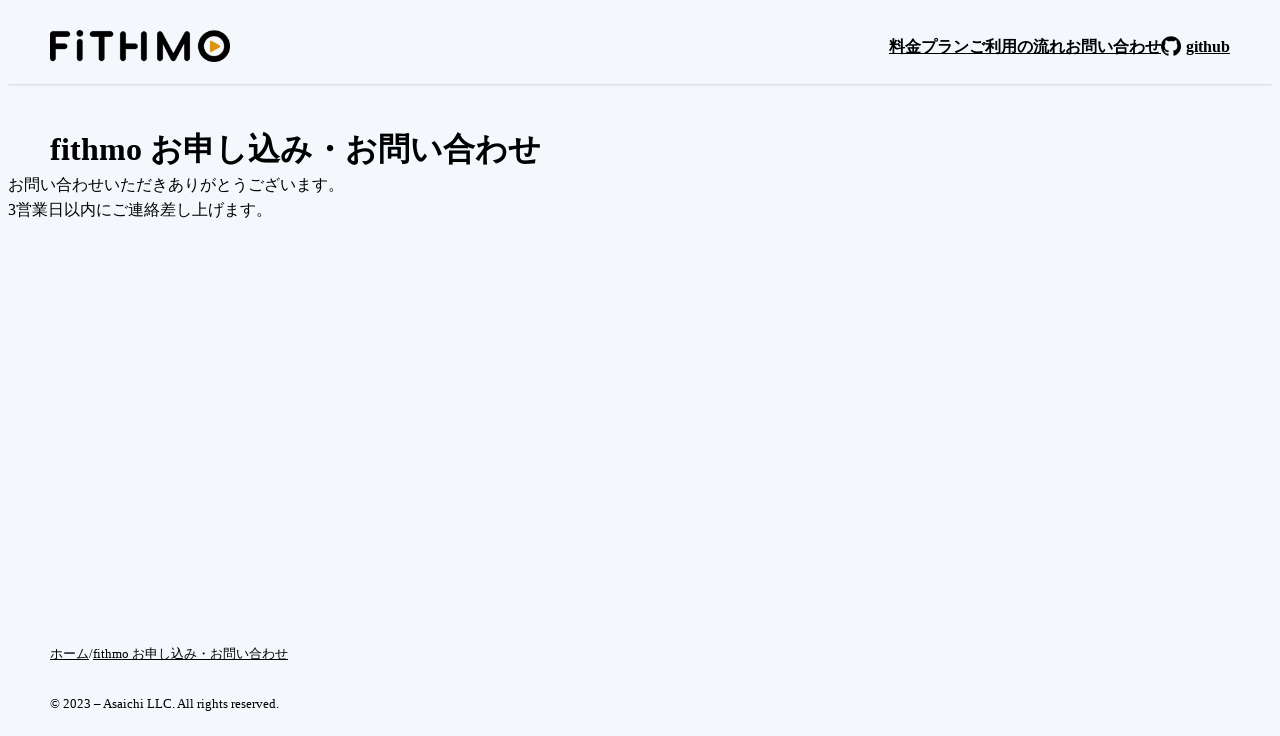

--- FILE ---
content_type: text/html; charset=UTF-8
request_url: https://fithmo.com/inquiry-thanks/
body_size: 13375
content:
<!DOCTYPE html>
<html lang="ja">
<head>
	<meta charset="UTF-8" />
	<meta name="viewport" content="width=device-width, initial-scale=1" />
<meta name='robots' content='index, follow, max-image-preview:large, max-snippet:-1, max-video-preview:-1' />
	<style>img:is([sizes="auto" i], [sizes^="auto," i]) { contain-intrinsic-size: 3000px 1500px }</style>
	
	<!-- This site is optimized with the Yoast SEO plugin v20.12 - https://yoast.com/wordpress/plugins/seo/ -->
	<link rel="canonical" href="https://fithmo.com/inquiry-thanks/" />
	<meta property="og:locale" content="ja_JP" />
	<meta property="og:type" content="article" />
	<meta property="og:title" content="fithmo お申し込み・お問い合わせ - fithmo" />
	<meta property="og:url" content="https://fithmo.com/inquiry-thanks/" />
	<meta property="og:site_name" content="fithmo" />
	<meta name="twitter:card" content="summary_large_image" />
	<script type="application/ld+json" class="yoast-schema-graph">{"@context":"https://schema.org","@graph":[{"@type":"WebPage","@id":"https://fithmo.com/inquiry-thanks/","url":"https://fithmo.com/inquiry-thanks/","name":"fithmo お申し込み・お問い合わせ - fithmo","isPartOf":{"@id":"https://fithmo.com/#website"},"datePublished":"2022-07-29T06:18:03+00:00","dateModified":"2022-07-29T06:18:03+00:00","breadcrumb":{"@id":"https://fithmo.com/inquiry-thanks/#breadcrumb"},"inLanguage":"ja","potentialAction":[{"@type":"ReadAction","target":["https://fithmo.com/inquiry-thanks/"]}]},{"@type":"BreadcrumbList","@id":"https://fithmo.com/inquiry-thanks/#breadcrumb","itemListElement":[{"@type":"ListItem","position":1,"name":"ホーム","item":"https://fithmo.com/"},{"@type":"ListItem","position":2,"name":"fithmo お申し込み・お問い合わせ"}]},{"@type":"WebSite","@id":"https://fithmo.com/#website","url":"https://fithmo.com/","name":"fithmo","description":"WordPressでクローズド動画配信","publisher":{"@id":"https://fithmo.com/#organization"},"potentialAction":[{"@type":"SearchAction","target":{"@type":"EntryPoint","urlTemplate":"https://fithmo.com/?s={search_term_string}"},"query-input":"required name=search_term_string"}],"inLanguage":"ja"},{"@type":"Organization","@id":"https://fithmo.com/#organization","name":"あさいち合同会社","url":"https://fithmo.com/","logo":{"@type":"ImageObject","inLanguage":"ja","@id":"https://fithmo.com/#/schema/logo/image/","url":"https://fithmo.com/wp-content/uploads/2022/08/logo_asaichi_a_COL.png","contentUrl":"https://fithmo.com/wp-content/uploads/2022/08/logo_asaichi_a_COL.png","width":356,"height":232,"caption":"あさいち合同会社"},"image":{"@id":"https://fithmo.com/#/schema/logo/image/"}}]}</script>
	<!-- / Yoast SEO plugin. -->


<title>fithmo お申し込み・お問い合わせ - fithmo</title>
<link rel='dns-prefetch' href='//fithmo.com' />
<link rel='dns-prefetch' href='//www.googletagmanager.com' />
<link rel="alternate" type="application/rss+xml" title="fithmo &raquo; フィード" href="https://fithmo.com/feed/" />
<link rel="alternate" type="application/rss+xml" title="fithmo &raquo; コメントフィード" href="https://fithmo.com/comments/feed/" />
<script>
window._wpemojiSettings = {"baseUrl":"https:\/\/s.w.org\/images\/core\/emoji\/15.0.3\/72x72\/","ext":".png","svgUrl":"https:\/\/s.w.org\/images\/core\/emoji\/15.0.3\/svg\/","svgExt":".svg","source":{"concatemoji":"https:\/\/fithmo.com\/wp-includes\/js\/wp-emoji-release.min.js?ver=6.7.4"}};
/*! This file is auto-generated */
!function(i,n){var o,s,e;function c(e){try{var t={supportTests:e,timestamp:(new Date).valueOf()};sessionStorage.setItem(o,JSON.stringify(t))}catch(e){}}function p(e,t,n){e.clearRect(0,0,e.canvas.width,e.canvas.height),e.fillText(t,0,0);var t=new Uint32Array(e.getImageData(0,0,e.canvas.width,e.canvas.height).data),r=(e.clearRect(0,0,e.canvas.width,e.canvas.height),e.fillText(n,0,0),new Uint32Array(e.getImageData(0,0,e.canvas.width,e.canvas.height).data));return t.every(function(e,t){return e===r[t]})}function u(e,t,n){switch(t){case"flag":return n(e,"\ud83c\udff3\ufe0f\u200d\u26a7\ufe0f","\ud83c\udff3\ufe0f\u200b\u26a7\ufe0f")?!1:!n(e,"\ud83c\uddfa\ud83c\uddf3","\ud83c\uddfa\u200b\ud83c\uddf3")&&!n(e,"\ud83c\udff4\udb40\udc67\udb40\udc62\udb40\udc65\udb40\udc6e\udb40\udc67\udb40\udc7f","\ud83c\udff4\u200b\udb40\udc67\u200b\udb40\udc62\u200b\udb40\udc65\u200b\udb40\udc6e\u200b\udb40\udc67\u200b\udb40\udc7f");case"emoji":return!n(e,"\ud83d\udc26\u200d\u2b1b","\ud83d\udc26\u200b\u2b1b")}return!1}function f(e,t,n){var r="undefined"!=typeof WorkerGlobalScope&&self instanceof WorkerGlobalScope?new OffscreenCanvas(300,150):i.createElement("canvas"),a=r.getContext("2d",{willReadFrequently:!0}),o=(a.textBaseline="top",a.font="600 32px Arial",{});return e.forEach(function(e){o[e]=t(a,e,n)}),o}function t(e){var t=i.createElement("script");t.src=e,t.defer=!0,i.head.appendChild(t)}"undefined"!=typeof Promise&&(o="wpEmojiSettingsSupports",s=["flag","emoji"],n.supports={everything:!0,everythingExceptFlag:!0},e=new Promise(function(e){i.addEventListener("DOMContentLoaded",e,{once:!0})}),new Promise(function(t){var n=function(){try{var e=JSON.parse(sessionStorage.getItem(o));if("object"==typeof e&&"number"==typeof e.timestamp&&(new Date).valueOf()<e.timestamp+604800&&"object"==typeof e.supportTests)return e.supportTests}catch(e){}return null}();if(!n){if("undefined"!=typeof Worker&&"undefined"!=typeof OffscreenCanvas&&"undefined"!=typeof URL&&URL.createObjectURL&&"undefined"!=typeof Blob)try{var e="postMessage("+f.toString()+"("+[JSON.stringify(s),u.toString(),p.toString()].join(",")+"));",r=new Blob([e],{type:"text/javascript"}),a=new Worker(URL.createObjectURL(r),{name:"wpTestEmojiSupports"});return void(a.onmessage=function(e){c(n=e.data),a.terminate(),t(n)})}catch(e){}c(n=f(s,u,p))}t(n)}).then(function(e){for(var t in e)n.supports[t]=e[t],n.supports.everything=n.supports.everything&&n.supports[t],"flag"!==t&&(n.supports.everythingExceptFlag=n.supports.everythingExceptFlag&&n.supports[t]);n.supports.everythingExceptFlag=n.supports.everythingExceptFlag&&!n.supports.flag,n.DOMReady=!1,n.readyCallback=function(){n.DOMReady=!0}}).then(function(){return e}).then(function(){var e;n.supports.everything||(n.readyCallback(),(e=n.source||{}).concatemoji?t(e.concatemoji):e.wpemoji&&e.twemoji&&(t(e.twemoji),t(e.wpemoji)))}))}((window,document),window._wpemojiSettings);
</script>
<style id='wp-block-image-inline-css'>
.wp-block-image a{display:inline-block}.wp-block-image img{box-sizing:border-box;height:auto;max-width:100%;vertical-align:bottom}@media (prefers-reduced-motion:no-preference){.wp-block-image img.hide{visibility:hidden}.wp-block-image img.show{animation:show-content-image .4s}}.wp-block-image[style*=border-radius] img,.wp-block-image[style*=border-radius]>a{border-radius:inherit}.wp-block-image.has-custom-border img{box-sizing:border-box}.wp-block-image.aligncenter{text-align:center}.wp-block-image.alignfull a,.wp-block-image.alignwide a{width:100%}.wp-block-image.alignfull img,.wp-block-image.alignwide img{height:auto;width:100%}.wp-block-image .aligncenter,.wp-block-image .alignleft,.wp-block-image .alignright,.wp-block-image.aligncenter,.wp-block-image.alignleft,.wp-block-image.alignright{display:table}.wp-block-image .aligncenter>figcaption,.wp-block-image .alignleft>figcaption,.wp-block-image .alignright>figcaption,.wp-block-image.aligncenter>figcaption,.wp-block-image.alignleft>figcaption,.wp-block-image.alignright>figcaption{caption-side:bottom;display:table-caption}.wp-block-image .alignleft{float:left;margin:.5em 1em .5em 0}.wp-block-image .alignright{float:right;margin:.5em 0 .5em 1em}.wp-block-image .aligncenter{margin-left:auto;margin-right:auto}.wp-block-image :where(figcaption){margin-bottom:1em;margin-top:.5em}.wp-block-image.is-style-circle-mask img{border-radius:9999px}@supports ((-webkit-mask-image:none) or (mask-image:none)) or (-webkit-mask-image:none){.wp-block-image.is-style-circle-mask img{border-radius:0;-webkit-mask-image:url('data:image/svg+xml;utf8,<svg viewBox="0 0 100 100" xmlns="http://www.w3.org/2000/svg"><circle cx="50" cy="50" r="50"/></svg>');mask-image:url('data:image/svg+xml;utf8,<svg viewBox="0 0 100 100" xmlns="http://www.w3.org/2000/svg"><circle cx="50" cy="50" r="50"/></svg>');mask-mode:alpha;-webkit-mask-position:center;mask-position:center;-webkit-mask-repeat:no-repeat;mask-repeat:no-repeat;-webkit-mask-size:contain;mask-size:contain}}:root :where(.wp-block-image.is-style-rounded img,.wp-block-image .is-style-rounded img){border-radius:9999px}.wp-block-image figure{margin:0}.wp-lightbox-container{display:flex;flex-direction:column;position:relative}.wp-lightbox-container img{cursor:zoom-in}.wp-lightbox-container img:hover+button{opacity:1}.wp-lightbox-container button{align-items:center;-webkit-backdrop-filter:blur(16px) saturate(180%);backdrop-filter:blur(16px) saturate(180%);background-color:#5a5a5a40;border:none;border-radius:4px;cursor:zoom-in;display:flex;height:20px;justify-content:center;opacity:0;padding:0;position:absolute;right:16px;text-align:center;top:16px;transition:opacity .2s ease;width:20px;z-index:100}.wp-lightbox-container button:focus-visible{outline:3px auto #5a5a5a40;outline:3px auto -webkit-focus-ring-color;outline-offset:3px}.wp-lightbox-container button:hover{cursor:pointer;opacity:1}.wp-lightbox-container button:focus{opacity:1}.wp-lightbox-container button:focus,.wp-lightbox-container button:hover,.wp-lightbox-container button:not(:hover):not(:active):not(.has-background){background-color:#5a5a5a40;border:none}.wp-lightbox-overlay{box-sizing:border-box;cursor:zoom-out;height:100vh;left:0;overflow:hidden;position:fixed;top:0;visibility:hidden;width:100%;z-index:100000}.wp-lightbox-overlay .close-button{align-items:center;cursor:pointer;display:flex;justify-content:center;min-height:40px;min-width:40px;padding:0;position:absolute;right:calc(env(safe-area-inset-right) + 16px);top:calc(env(safe-area-inset-top) + 16px);z-index:5000000}.wp-lightbox-overlay .close-button:focus,.wp-lightbox-overlay .close-button:hover,.wp-lightbox-overlay .close-button:not(:hover):not(:active):not(.has-background){background:none;border:none}.wp-lightbox-overlay .lightbox-image-container{height:var(--wp--lightbox-container-height);left:50%;overflow:hidden;position:absolute;top:50%;transform:translate(-50%,-50%);transform-origin:top left;width:var(--wp--lightbox-container-width);z-index:9999999999}.wp-lightbox-overlay .wp-block-image{align-items:center;box-sizing:border-box;display:flex;height:100%;justify-content:center;margin:0;position:relative;transform-origin:0 0;width:100%;z-index:3000000}.wp-lightbox-overlay .wp-block-image img{height:var(--wp--lightbox-image-height);min-height:var(--wp--lightbox-image-height);min-width:var(--wp--lightbox-image-width);width:var(--wp--lightbox-image-width)}.wp-lightbox-overlay .wp-block-image figcaption{display:none}.wp-lightbox-overlay button{background:none;border:none}.wp-lightbox-overlay .scrim{background-color:#fff;height:100%;opacity:.9;position:absolute;width:100%;z-index:2000000}.wp-lightbox-overlay.active{animation:turn-on-visibility .25s both;visibility:visible}.wp-lightbox-overlay.active img{animation:turn-on-visibility .35s both}.wp-lightbox-overlay.show-closing-animation:not(.active){animation:turn-off-visibility .35s both}.wp-lightbox-overlay.show-closing-animation:not(.active) img{animation:turn-off-visibility .25s both}@media (prefers-reduced-motion:no-preference){.wp-lightbox-overlay.zoom.active{animation:none;opacity:1;visibility:visible}.wp-lightbox-overlay.zoom.active .lightbox-image-container{animation:lightbox-zoom-in .4s}.wp-lightbox-overlay.zoom.active .lightbox-image-container img{animation:none}.wp-lightbox-overlay.zoom.active .scrim{animation:turn-on-visibility .4s forwards}.wp-lightbox-overlay.zoom.show-closing-animation:not(.active){animation:none}.wp-lightbox-overlay.zoom.show-closing-animation:not(.active) .lightbox-image-container{animation:lightbox-zoom-out .4s}.wp-lightbox-overlay.zoom.show-closing-animation:not(.active) .lightbox-image-container img{animation:none}.wp-lightbox-overlay.zoom.show-closing-animation:not(.active) .scrim{animation:turn-off-visibility .4s forwards}}@keyframes show-content-image{0%{visibility:hidden}99%{visibility:hidden}to{visibility:visible}}@keyframes turn-on-visibility{0%{opacity:0}to{opacity:1}}@keyframes turn-off-visibility{0%{opacity:1;visibility:visible}99%{opacity:0;visibility:visible}to{opacity:0;visibility:hidden}}@keyframes lightbox-zoom-in{0%{transform:translate(calc((-100vw + var(--wp--lightbox-scrollbar-width))/2 + var(--wp--lightbox-initial-left-position)),calc(-50vh + var(--wp--lightbox-initial-top-position))) scale(var(--wp--lightbox-scale))}to{transform:translate(-50%,-50%) scale(1)}}@keyframes lightbox-zoom-out{0%{transform:translate(-50%,-50%) scale(1);visibility:visible}99%{visibility:visible}to{transform:translate(calc((-100vw + var(--wp--lightbox-scrollbar-width))/2 + var(--wp--lightbox-initial-left-position)),calc(-50vh + var(--wp--lightbox-initial-top-position))) scale(var(--wp--lightbox-scale));visibility:hidden}}
</style>
<style id='wp-block-image-theme-inline-css'>
:root :where(.wp-block-image figcaption){color:#555;font-size:13px;text-align:center}.is-dark-theme :root :where(.wp-block-image figcaption){color:#ffffffa6}.wp-block-image{margin:0 0 1em}
</style>
<style id='wp-block-navigation-link-inline-css'>
.wp-block-navigation .wp-block-navigation-item__label{overflow-wrap:break-word}.wp-block-navigation .wp-block-navigation-item__description{display:none}.link-ui-tools{border-top:1px solid #f0f0f0;padding:8px}.link-ui-block-inserter{padding-top:8px}.link-ui-block-inserter__back{margin-left:8px;text-transform:uppercase}
</style>
<link rel='stylesheet' id='wp-block-navigation-css' href='https://fithmo.com/wp-includes/blocks/navigation/style.min.css?ver=6.7.4' media='all' />
<style id='wp-block-template-part-theme-inline-css'>
:root :where(.wp-block-template-part.has-background){margin-bottom:0;margin-top:0;padding:1.25em 2.375em}
</style>
<style id='wp-block-post-title-inline-css'>
.wp-block-post-title{box-sizing:border-box;word-break:break-word}.wp-block-post-title :where(a){display:inline-block;font-family:inherit;font-size:inherit;font-style:inherit;font-weight:inherit;letter-spacing:inherit;line-height:inherit;text-decoration:inherit}
</style>
<style id='wp-block-paragraph-inline-css'>
.is-small-text{font-size:.875em}.is-regular-text{font-size:1em}.is-large-text{font-size:2.25em}.is-larger-text{font-size:3em}.has-drop-cap:not(:focus):first-letter{float:left;font-size:8.4em;font-style:normal;font-weight:100;line-height:.68;margin:.05em .1em 0 0;text-transform:uppercase}body.rtl .has-drop-cap:not(:focus):first-letter{float:none;margin-left:.1em}p.has-drop-cap.has-background{overflow:hidden}:root :where(p.has-background){padding:1.25em 2.375em}:where(p.has-text-color:not(.has-link-color)) a{color:inherit}p.has-text-align-left[style*="writing-mode:vertical-lr"],p.has-text-align-right[style*="writing-mode:vertical-rl"]{rotate:180deg}
</style>
<style id='wp-block-post-content-inline-css'>
.wp-block-post-content{display:flow-root}
</style>
<style id='unitone-breadcrumbs-style-inline-css'>
.unitone-breadcrumbs{display:flex;flex-wrap:wrap;gap:var(--unitone--s-1);list-style:none}.unitone-breadcrumbs__item{display:flex;gap:var(--unitone--s-1);margin:0;padding:0}.unitone-breadcrumbs__item:not(:first-child):before{content:"/";display:inline-block}.unitone-breadcrumbs a{color:inherit}.editor-styles-wrapper .unitone-breadcrumbs__item{margin-left:0}

</style>
<link rel='stylesheet' id='wp-oembed-blog-card-css' href='https://fithmo.com/wp-content/themes/unitone/vendor/inc2734/wp-oembed-blog-card/src/assets/css/app.css?ver=1659058181' media='all' />
<style id='wp-emoji-styles-inline-css'>

	img.wp-smiley, img.emoji {
		display: inline !important;
		border: none !important;
		box-shadow: none !important;
		height: 1em !important;
		width: 1em !important;
		margin: 0 0.07em !important;
		vertical-align: -0.1em !important;
		background: none !important;
		padding: 0 !important;
	}
</style>
<style id='wp-block-library-inline-css'>
:root{--wp-admin-theme-color:#007cba;--wp-admin-theme-color--rgb:0,124,186;--wp-admin-theme-color-darker-10:#006ba1;--wp-admin-theme-color-darker-10--rgb:0,107,161;--wp-admin-theme-color-darker-20:#005a87;--wp-admin-theme-color-darker-20--rgb:0,90,135;--wp-admin-border-width-focus:2px;--wp-block-synced-color:#7a00df;--wp-block-synced-color--rgb:122,0,223;--wp-bound-block-color:var(--wp-block-synced-color)}@media (min-resolution:192dpi){:root{--wp-admin-border-width-focus:1.5px}}.wp-element-button{cursor:pointer}:root{--wp--preset--font-size--normal:16px;--wp--preset--font-size--huge:42px}:root .has-very-light-gray-background-color{background-color:#eee}:root .has-very-dark-gray-background-color{background-color:#313131}:root .has-very-light-gray-color{color:#eee}:root .has-very-dark-gray-color{color:#313131}:root .has-vivid-green-cyan-to-vivid-cyan-blue-gradient-background{background:linear-gradient(135deg,#00d084,#0693e3)}:root .has-purple-crush-gradient-background{background:linear-gradient(135deg,#34e2e4,#4721fb 50%,#ab1dfe)}:root .has-hazy-dawn-gradient-background{background:linear-gradient(135deg,#faaca8,#dad0ec)}:root .has-subdued-olive-gradient-background{background:linear-gradient(135deg,#fafae1,#67a671)}:root .has-atomic-cream-gradient-background{background:linear-gradient(135deg,#fdd79a,#004a59)}:root .has-nightshade-gradient-background{background:linear-gradient(135deg,#330968,#31cdcf)}:root .has-midnight-gradient-background{background:linear-gradient(135deg,#020381,#2874fc)}.has-regular-font-size{font-size:1em}.has-larger-font-size{font-size:2.625em}.has-normal-font-size{font-size:var(--wp--preset--font-size--normal)}.has-huge-font-size{font-size:var(--wp--preset--font-size--huge)}.has-text-align-center{text-align:center}.has-text-align-left{text-align:left}.has-text-align-right{text-align:right}#end-resizable-editor-section{display:none}.aligncenter{clear:both}.items-justified-left{justify-content:flex-start}.items-justified-center{justify-content:center}.items-justified-right{justify-content:flex-end}.items-justified-space-between{justify-content:space-between}.screen-reader-text{border:0;clip:rect(1px,1px,1px,1px);clip-path:inset(50%);height:1px;margin:-1px;overflow:hidden;padding:0;position:absolute;width:1px;word-wrap:normal!important}.screen-reader-text:focus{background-color:#ddd;clip:auto!important;clip-path:none;color:#444;display:block;font-size:1em;height:auto;left:5px;line-height:normal;padding:15px 23px 14px;text-decoration:none;top:5px;width:auto;z-index:100000}html :where(.has-border-color){border-style:solid}html :where([style*=border-top-color]){border-top-style:solid}html :where([style*=border-right-color]){border-right-style:solid}html :where([style*=border-bottom-color]){border-bottom-style:solid}html :where([style*=border-left-color]){border-left-style:solid}html :where([style*=border-width]){border-style:solid}html :where([style*=border-top-width]){border-top-style:solid}html :where([style*=border-right-width]){border-right-style:solid}html :where([style*=border-bottom-width]){border-bottom-style:solid}html :where([style*=border-left-width]){border-left-style:solid}html :where(img[class*=wp-image-]){height:auto;max-width:100%}:where(figure){margin:0 0 1em}html :where(.is-position-sticky){--wp-admin--admin-bar--position-offset:var(--wp-admin--admin-bar--height,0px)}@media screen and (max-width:600px){html :where(.is-position-sticky){--wp-admin--admin-bar--position-offset:0px}}
</style>
<style id='global-styles-inline-css'>
:root{--wp--preset--aspect-ratio--square: 1;--wp--preset--aspect-ratio--4-3: 4/3;--wp--preset--aspect-ratio--3-4: 3/4;--wp--preset--aspect-ratio--3-2: 3/2;--wp--preset--aspect-ratio--2-3: 2/3;--wp--preset--aspect-ratio--16-9: 16/9;--wp--preset--aspect-ratio--9-16: 9/16;--wp--preset--color--black: #000000;--wp--preset--color--cyan-bluish-gray: #abb8c3;--wp--preset--color--white: #ffffff;--wp--preset--color--pale-pink: #f78da7;--wp--preset--color--vivid-red: #cf2e2e;--wp--preset--color--luminous-vivid-orange: #ff6900;--wp--preset--color--luminous-vivid-amber: #fcb900;--wp--preset--color--light-green-cyan: #7bdcb5;--wp--preset--color--vivid-green-cyan: #00d084;--wp--preset--color--pale-cyan-blue: #8ed1fc;--wp--preset--color--vivid-cyan-blue: #0693e3;--wp--preset--color--vivid-purple: #9b51e0;--wp--preset--color--unitone-accent: #1f1640;--wp--preset--color--unitone-text: var(--unitone--color-text);--wp--preset--color--unitone-bright-gray: #f8f9fa;--wp--preset--color--unitone-light-gray: #e9ecef;--wp--preset--color--unitone-gray: #ced4da;--wp--preset--color--unitone-dark-gray: #868e96;--wp--preset--gradient--vivid-cyan-blue-to-vivid-purple: linear-gradient(135deg,rgba(6,147,227,1) 0%,rgb(155,81,224) 100%);--wp--preset--gradient--light-green-cyan-to-vivid-green-cyan: linear-gradient(135deg,rgb(122,220,180) 0%,rgb(0,208,130) 100%);--wp--preset--gradient--luminous-vivid-amber-to-luminous-vivid-orange: linear-gradient(135deg,rgba(252,185,0,1) 0%,rgba(255,105,0,1) 100%);--wp--preset--gradient--luminous-vivid-orange-to-vivid-red: linear-gradient(135deg,rgba(255,105,0,1) 0%,rgb(207,46,46) 100%);--wp--preset--gradient--very-light-gray-to-cyan-bluish-gray: linear-gradient(135deg,rgb(238,238,238) 0%,rgb(169,184,195) 100%);--wp--preset--gradient--cool-to-warm-spectrum: linear-gradient(135deg,rgb(74,234,220) 0%,rgb(151,120,209) 20%,rgb(207,42,186) 40%,rgb(238,44,130) 60%,rgb(251,105,98) 80%,rgb(254,248,76) 100%);--wp--preset--gradient--blush-light-purple: linear-gradient(135deg,rgb(255,206,236) 0%,rgb(152,150,240) 100%);--wp--preset--gradient--blush-bordeaux: linear-gradient(135deg,rgb(254,205,165) 0%,rgb(254,45,45) 50%,rgb(107,0,62) 100%);--wp--preset--gradient--luminous-dusk: linear-gradient(135deg,rgb(255,203,112) 0%,rgb(199,81,192) 50%,rgb(65,88,208) 100%);--wp--preset--gradient--pale-ocean: linear-gradient(135deg,rgb(255,245,203) 0%,rgb(182,227,212) 50%,rgb(51,167,181) 100%);--wp--preset--gradient--electric-grass: linear-gradient(135deg,rgb(202,248,128) 0%,rgb(113,206,126) 100%);--wp--preset--gradient--midnight: linear-gradient(135deg,rgb(2,3,129) 0%,rgb(40,116,252) 100%);--wp--preset--gradient--unitone-accent: linear-gradient(135deg,hsl(276,49%,47%) 0%,hsl(253,49%,17%) 100%);--wp--preset--font-size--small: 13px;--wp--preset--font-size--medium: 20px;--wp--preset--font-size--large: 36px;--wp--preset--font-size--x-large: 42px;--wp--preset--font-size--unitone-xs: 0.8rem;--wp--preset--font-size--unitone-s: 0.88rem;--wp--preset--font-size--unitone-m: 1rem;--wp--preset--font-size--unitone-l: 1.14rem;--wp--preset--font-size--unitone-xl: 1.33rem;--wp--preset--font-size--unitone-2-xl: 1.6rem;--wp--preset--font-size--unitone-3-xl: 2rem;--wp--preset--font-size--unitone-4-xl: 2.66rem;--wp--preset--font-size--unitone-5-xl: 4rem;--wp--preset--font-size--unitone-6-xl: 8rem;--wp--preset--spacing--20: 0.44rem;--wp--preset--spacing--30: 0.67rem;--wp--preset--spacing--40: 1rem;--wp--preset--spacing--50: 1.5rem;--wp--preset--spacing--60: 2.25rem;--wp--preset--spacing--70: 3.38rem;--wp--preset--spacing--80: 5.06rem;--wp--preset--shadow--natural: 6px 6px 9px rgba(0, 0, 0, 0.2);--wp--preset--shadow--deep: 12px 12px 50px rgba(0, 0, 0, 0.4);--wp--preset--shadow--sharp: 6px 6px 0px rgba(0, 0, 0, 0.2);--wp--preset--shadow--outlined: 6px 6px 0px -3px rgba(255, 255, 255, 1), 6px 6px rgba(0, 0, 0, 1);--wp--preset--shadow--crisp: 6px 6px 0px rgba(0, 0, 0, 1);--wp--custom--container-max-width: min(100% - var(--unitone--rem1) * 2, var(--unitone--container-max-width));--wp--custom--content-max-width: min(100% - var(--unitone--rem1) * 2, var(--unitone--measure));}:root { --wp--style--global--content-size: var(--wp--custom--content-max-width);--wp--style--global--wide-size: var(--wp--custom--container-max-width); }:where(body) { margin: 0; }.wp-site-blocks > .alignleft { float: left; margin-right: 2em; }.wp-site-blocks > .alignright { float: right; margin-left: 2em; }.wp-site-blocks > .aligncenter { justify-content: center; margin-left: auto; margin-right: auto; }:where(.wp-site-blocks) > * { margin-block-start: var(--unitone--s1); margin-block-end: 0; }:where(.wp-site-blocks) > :first-child { margin-block-start: 0; }:where(.wp-site-blocks) > :last-child { margin-block-end: 0; }:root { --wp--style--block-gap: var(--unitone--s1); }:root :where(.is-layout-flow) > :first-child{margin-block-start: 0;}:root :where(.is-layout-flow) > :last-child{margin-block-end: 0;}:root :where(.is-layout-flow) > *{margin-block-start: var(--unitone--s1);margin-block-end: 0;}:root :where(.is-layout-constrained) > :first-child{margin-block-start: 0;}:root :where(.is-layout-constrained) > :last-child{margin-block-end: 0;}:root :where(.is-layout-constrained) > *{margin-block-start: var(--unitone--s1);margin-block-end: 0;}:root :where(.is-layout-flex){gap: var(--unitone--s1);}:root :where(.is-layout-grid){gap: var(--unitone--s1);}.is-layout-flow > .alignleft{float: left;margin-inline-start: 0;margin-inline-end: 2em;}.is-layout-flow > .alignright{float: right;margin-inline-start: 2em;margin-inline-end: 0;}.is-layout-flow > .aligncenter{margin-left: auto !important;margin-right: auto !important;}.is-layout-constrained > .alignleft{float: left;margin-inline-start: 0;margin-inline-end: 2em;}.is-layout-constrained > .alignright{float: right;margin-inline-start: 2em;margin-inline-end: 0;}.is-layout-constrained > .aligncenter{margin-left: auto !important;margin-right: auto !important;}.is-layout-constrained > :where(:not(.alignleft):not(.alignright):not(.alignfull)){max-width: var(--wp--style--global--content-size);margin-left: auto !important;margin-right: auto !important;}.is-layout-constrained > .alignwide{max-width: var(--wp--style--global--wide-size);}body .is-layout-flex{display: flex;}.is-layout-flex{flex-wrap: wrap;align-items: center;}.is-layout-flex > :is(*, div){margin: 0;}body .is-layout-grid{display: grid;}.is-layout-grid > :is(*, div){margin: 0;}body{background-color: #f4f8fc;padding-top: 0px;padding-right: 0px;padding-bottom: 0px;padding-left: 0px;}a:where(:not(.wp-element-button)){text-decoration: underline;}:root :where(.wp-element-button, .wp-block-button__link){background-color: #32373c;border-width: 0;color: #fff;font-family: inherit;font-size: inherit;line-height: inherit;padding: calc(0.667em + 2px) calc(1.333em + 2px);text-decoration: none;}.has-black-color{color: var(--wp--preset--color--black) !important;}.has-cyan-bluish-gray-color{color: var(--wp--preset--color--cyan-bluish-gray) !important;}.has-white-color{color: var(--wp--preset--color--white) !important;}.has-pale-pink-color{color: var(--wp--preset--color--pale-pink) !important;}.has-vivid-red-color{color: var(--wp--preset--color--vivid-red) !important;}.has-luminous-vivid-orange-color{color: var(--wp--preset--color--luminous-vivid-orange) !important;}.has-luminous-vivid-amber-color{color: var(--wp--preset--color--luminous-vivid-amber) !important;}.has-light-green-cyan-color{color: var(--wp--preset--color--light-green-cyan) !important;}.has-vivid-green-cyan-color{color: var(--wp--preset--color--vivid-green-cyan) !important;}.has-pale-cyan-blue-color{color: var(--wp--preset--color--pale-cyan-blue) !important;}.has-vivid-cyan-blue-color{color: var(--wp--preset--color--vivid-cyan-blue) !important;}.has-vivid-purple-color{color: var(--wp--preset--color--vivid-purple) !important;}.has-unitone-accent-color{color: var(--wp--preset--color--unitone-accent) !important;}.has-unitone-text-color{color: var(--wp--preset--color--unitone-text) !important;}.has-unitone-bright-gray-color{color: var(--wp--preset--color--unitone-bright-gray) !important;}.has-unitone-light-gray-color{color: var(--wp--preset--color--unitone-light-gray) !important;}.has-unitone-gray-color{color: var(--wp--preset--color--unitone-gray) !important;}.has-unitone-dark-gray-color{color: var(--wp--preset--color--unitone-dark-gray) !important;}.has-black-background-color{background-color: var(--wp--preset--color--black) !important;}.has-cyan-bluish-gray-background-color{background-color: var(--wp--preset--color--cyan-bluish-gray) !important;}.has-white-background-color{background-color: var(--wp--preset--color--white) !important;}.has-pale-pink-background-color{background-color: var(--wp--preset--color--pale-pink) !important;}.has-vivid-red-background-color{background-color: var(--wp--preset--color--vivid-red) !important;}.has-luminous-vivid-orange-background-color{background-color: var(--wp--preset--color--luminous-vivid-orange) !important;}.has-luminous-vivid-amber-background-color{background-color: var(--wp--preset--color--luminous-vivid-amber) !important;}.has-light-green-cyan-background-color{background-color: var(--wp--preset--color--light-green-cyan) !important;}.has-vivid-green-cyan-background-color{background-color: var(--wp--preset--color--vivid-green-cyan) !important;}.has-pale-cyan-blue-background-color{background-color: var(--wp--preset--color--pale-cyan-blue) !important;}.has-vivid-cyan-blue-background-color{background-color: var(--wp--preset--color--vivid-cyan-blue) !important;}.has-vivid-purple-background-color{background-color: var(--wp--preset--color--vivid-purple) !important;}.has-unitone-accent-background-color{background-color: var(--wp--preset--color--unitone-accent) !important;}.has-unitone-text-background-color{background-color: var(--wp--preset--color--unitone-text) !important;}.has-unitone-bright-gray-background-color{background-color: var(--wp--preset--color--unitone-bright-gray) !important;}.has-unitone-light-gray-background-color{background-color: var(--wp--preset--color--unitone-light-gray) !important;}.has-unitone-gray-background-color{background-color: var(--wp--preset--color--unitone-gray) !important;}.has-unitone-dark-gray-background-color{background-color: var(--wp--preset--color--unitone-dark-gray) !important;}.has-black-border-color{border-color: var(--wp--preset--color--black) !important;}.has-cyan-bluish-gray-border-color{border-color: var(--wp--preset--color--cyan-bluish-gray) !important;}.has-white-border-color{border-color: var(--wp--preset--color--white) !important;}.has-pale-pink-border-color{border-color: var(--wp--preset--color--pale-pink) !important;}.has-vivid-red-border-color{border-color: var(--wp--preset--color--vivid-red) !important;}.has-luminous-vivid-orange-border-color{border-color: var(--wp--preset--color--luminous-vivid-orange) !important;}.has-luminous-vivid-amber-border-color{border-color: var(--wp--preset--color--luminous-vivid-amber) !important;}.has-light-green-cyan-border-color{border-color: var(--wp--preset--color--light-green-cyan) !important;}.has-vivid-green-cyan-border-color{border-color: var(--wp--preset--color--vivid-green-cyan) !important;}.has-pale-cyan-blue-border-color{border-color: var(--wp--preset--color--pale-cyan-blue) !important;}.has-vivid-cyan-blue-border-color{border-color: var(--wp--preset--color--vivid-cyan-blue) !important;}.has-vivid-purple-border-color{border-color: var(--wp--preset--color--vivid-purple) !important;}.has-unitone-accent-border-color{border-color: var(--wp--preset--color--unitone-accent) !important;}.has-unitone-text-border-color{border-color: var(--wp--preset--color--unitone-text) !important;}.has-unitone-bright-gray-border-color{border-color: var(--wp--preset--color--unitone-bright-gray) !important;}.has-unitone-light-gray-border-color{border-color: var(--wp--preset--color--unitone-light-gray) !important;}.has-unitone-gray-border-color{border-color: var(--wp--preset--color--unitone-gray) !important;}.has-unitone-dark-gray-border-color{border-color: var(--wp--preset--color--unitone-dark-gray) !important;}.has-vivid-cyan-blue-to-vivid-purple-gradient-background{background: var(--wp--preset--gradient--vivid-cyan-blue-to-vivid-purple) !important;}.has-light-green-cyan-to-vivid-green-cyan-gradient-background{background: var(--wp--preset--gradient--light-green-cyan-to-vivid-green-cyan) !important;}.has-luminous-vivid-amber-to-luminous-vivid-orange-gradient-background{background: var(--wp--preset--gradient--luminous-vivid-amber-to-luminous-vivid-orange) !important;}.has-luminous-vivid-orange-to-vivid-red-gradient-background{background: var(--wp--preset--gradient--luminous-vivid-orange-to-vivid-red) !important;}.has-very-light-gray-to-cyan-bluish-gray-gradient-background{background: var(--wp--preset--gradient--very-light-gray-to-cyan-bluish-gray) !important;}.has-cool-to-warm-spectrum-gradient-background{background: var(--wp--preset--gradient--cool-to-warm-spectrum) !important;}.has-blush-light-purple-gradient-background{background: var(--wp--preset--gradient--blush-light-purple) !important;}.has-blush-bordeaux-gradient-background{background: var(--wp--preset--gradient--blush-bordeaux) !important;}.has-luminous-dusk-gradient-background{background: var(--wp--preset--gradient--luminous-dusk) !important;}.has-pale-ocean-gradient-background{background: var(--wp--preset--gradient--pale-ocean) !important;}.has-electric-grass-gradient-background{background: var(--wp--preset--gradient--electric-grass) !important;}.has-midnight-gradient-background{background: var(--wp--preset--gradient--midnight) !important;}.has-unitone-accent-gradient-background{background: var(--wp--preset--gradient--unitone-accent) !important;}.has-small-font-size{font-size: var(--wp--preset--font-size--small) !important;}.has-medium-font-size{font-size: var(--wp--preset--font-size--medium) !important;}.has-large-font-size{font-size: var(--wp--preset--font-size--large) !important;}.has-x-large-font-size{font-size: var(--wp--preset--font-size--x-large) !important;}.has-unitone-xs-font-size{font-size: var(--wp--preset--font-size--unitone-xs) !important;}.has-unitone-s-font-size{font-size: var(--wp--preset--font-size--unitone-s) !important;}.has-unitone-m-font-size{font-size: var(--wp--preset--font-size--unitone-m) !important;}.has-unitone-l-font-size{font-size: var(--wp--preset--font-size--unitone-l) !important;}.has-unitone-xl-font-size{font-size: var(--wp--preset--font-size--unitone-xl) !important;}.has-unitone-2-xl-font-size{font-size: var(--wp--preset--font-size--unitone-2-xl) !important;}.has-unitone-3-xl-font-size{font-size: var(--wp--preset--font-size--unitone-3-xl) !important;}.has-unitone-4-xl-font-size{font-size: var(--wp--preset--font-size--unitone-4-xl) !important;}.has-unitone-5-xl-font-size{font-size: var(--wp--preset--font-size--unitone-5-xl) !important;}.has-unitone-6-xl-font-size{font-size: var(--wp--preset--font-size--unitone-6-xl) !important;}
</style>
<style id='core-block-supports-inline-css'>
.wp-container-core-navigation-is-layout-1{flex-wrap:nowrap;}
</style>
<style id='wp-block-template-skip-link-inline-css'>

		.skip-link.screen-reader-text {
			border: 0;
			clip: rect(1px,1px,1px,1px);
			clip-path: inset(50%);
			height: 1px;
			margin: -1px;
			overflow: hidden;
			padding: 0;
			position: absolute !important;
			width: 1px;
			word-wrap: normal !important;
		}

		.skip-link.screen-reader-text:focus {
			background-color: #eee;
			clip: auto !important;
			clip-path: none;
			color: #444;
			display: block;
			font-size: 1em;
			height: auto;
			left: 5px;
			line-height: normal;
			padding: 15px 23px 14px;
			text-decoration: none;
			top: 5px;
			width: auto;
			z-index: 100000;
		}
</style>
<link rel='stylesheet' id='parent-style-css' href='https://fithmo.com/wp-content/themes/unitone/style.css?ver=1.0.0' media='all' />
<link rel='stylesheet' id='nano-style-css' href='https://fithmo.com/wp-content/themes/unitone-child/style.css?ver=1.0.0' media='all' />
<link rel='stylesheet' id='unitone-css' href='https://fithmo.com/wp-content/themes/unitone/dist/css/app/app.css?ver=1659058179' media='all' />
<style id='unitone-inline-css'>
.is-style-badge.has-dark-grayscale-background-color a {background-color: var(--wp--preset--duotone--dark-grayscale)}.is-style-badge.has-grayscale-background-color a {background-color: var(--wp--preset--duotone--grayscale)}.is-style-badge.has-purple-yellow-background-color a {background-color: var(--wp--preset--duotone--purple-yellow)}.is-style-badge.has-blue-red-background-color a {background-color: var(--wp--preset--duotone--blue-red)}.is-style-badge.has-midnight-background-color a {background-color: var(--wp--preset--duotone--midnight)}.is-style-badge.has-magenta-yellow-background-color a {background-color: var(--wp--preset--duotone--magenta-yellow)}.is-style-badge.has-purple-green-background-color a {background-color: var(--wp--preset--duotone--purple-green)}.is-style-badge.has-blue-orange-background-color a {background-color: var(--wp--preset--duotone--blue-orange)}.is-style-badge.has-vivid-cyan-blue-to-vivid-purple-background-color a {background-color: var(--wp--preset--gradients--vivid-cyan-blue-to-vivid-purple)}.is-style-badge.has-light-green-cyan-to-vivid-green-cyan-background-color a {background-color: var(--wp--preset--gradients--light-green-cyan-to-vivid-green-cyan)}.is-style-badge.has-luminous-vivid-amber-to-luminous-vivid-orange-background-color a {background-color: var(--wp--preset--gradients--luminous-vivid-amber-to-luminous-vivid-orange)}.is-style-badge.has-luminous-vivid-orange-to-vivid-red-background-color a {background-color: var(--wp--preset--gradients--luminous-vivid-orange-to-vivid-red)}.is-style-badge.has-very-light-gray-to-cyan-bluish-gray-background-color a {background-color: var(--wp--preset--gradients--very-light-gray-to-cyan-bluish-gray)}.is-style-badge.has-cool-to-warm-spectrum-background-color a {background-color: var(--wp--preset--gradients--cool-to-warm-spectrum)}.is-style-badge.has-blush-light-purple-background-color a {background-color: var(--wp--preset--gradients--blush-light-purple)}.is-style-badge.has-blush-bordeaux-background-color a {background-color: var(--wp--preset--gradients--blush-bordeaux)}.is-style-badge.has-luminous-dusk-background-color a {background-color: var(--wp--preset--gradients--luminous-dusk)}.is-style-badge.has-pale-ocean-background-color a {background-color: var(--wp--preset--gradients--pale-ocean)}.is-style-badge.has-electric-grass-background-color a {background-color: var(--wp--preset--gradients--electric-grass)}.is-style-badge.has-midnight-background-color a {background-color: var(--wp--preset--gradients--midnight)}.is-style-badge.has-unitone-accent-background-color a {background-color: var(--wp--preset--gradients--unitone-accent)}.is-style-badge.has-black-background-color a {background-color: var(--wp--preset--color--black)}.is-style-badge.has-cyan-bluish-gray-background-color a {background-color: var(--wp--preset--color--cyan-bluish-gray)}.is-style-badge.has-white-background-color a {background-color: var(--wp--preset--color--white)}.is-style-badge.has-pale-pink-background-color a {background-color: var(--wp--preset--color--pale-pink)}.is-style-badge.has-vivid-red-background-color a {background-color: var(--wp--preset--color--vivid-red)}.is-style-badge.has-luminous-vivid-orange-background-color a {background-color: var(--wp--preset--color--luminous-vivid-orange)}.is-style-badge.has-luminous-vivid-amber-background-color a {background-color: var(--wp--preset--color--luminous-vivid-amber)}.is-style-badge.has-light-green-cyan-background-color a {background-color: var(--wp--preset--color--light-green-cyan)}.is-style-badge.has-vivid-green-cyan-background-color a {background-color: var(--wp--preset--color--vivid-green-cyan)}.is-style-badge.has-pale-cyan-blue-background-color a {background-color: var(--wp--preset--color--pale-cyan-blue)}.is-style-badge.has-vivid-cyan-blue-background-color a {background-color: var(--wp--preset--color--vivid-cyan-blue)}.is-style-badge.has-vivid-purple-background-color a {background-color: var(--wp--preset--color--vivid-purple)}.is-style-badge.has-unitone-accent-background-color a {background-color: var(--wp--preset--color--unitone-accent)}.is-style-badge.has-unitone-text-background-color a {background-color: var(--wp--preset--color--unitone-text)}.is-style-badge.has-unitone-bright-gray-background-color a {background-color: var(--wp--preset--color--unitone-bright-gray)}.is-style-badge.has-unitone-light-gray-background-color a {background-color: var(--wp--preset--color--unitone-light-gray)}.is-style-badge.has-unitone-gray-background-color a {background-color: var(--wp--preset--color--unitone-gray)}.is-style-badge.has-unitone-dark-gray-background-color a {background-color: var(--wp--preset--color--unitone-dark-gray)}
</style>

<!-- Google アナリティクス スニペット (Site Kit が追加) -->
<script src="https://www.googletagmanager.com/gtag/js?id=G-V0VFENBPRG" id="google_gtagjs-js" async></script>
<script id="google_gtagjs-js-after">
window.dataLayer = window.dataLayer || [];function gtag(){dataLayer.push(arguments);}
gtag('set', 'linker', {"domains":["fithmo.com"]} );
gtag("js", new Date());
gtag("set", "developer_id.dZTNiMT", true);
gtag("config", "G-V0VFENBPRG");
</script>

<!-- (ここまで) Google アナリティクス スニペット (Site Kit が追加) -->
<link rel="https://api.w.org/" href="https://fithmo.com/wp-json/" /><link rel="alternate" title="JSON" type="application/json" href="https://fithmo.com/wp-json/wp/v2/pages/93" /><link rel="EditURI" type="application/rsd+xml" title="RSD" href="https://fithmo.com/xmlrpc.php?rsd" />
<meta name="generator" content="WordPress 6.7.4" />
<link rel='shortlink' href='https://fithmo.com/?p=93' />
<link rel="alternate" title="oEmbed (JSON)" type="application/json+oembed" href="https://fithmo.com/wp-json/oembed/1.0/embed?url=https%3A%2F%2Ffithmo.com%2Finquiry-thanks%2F" />
<link rel="alternate" title="oEmbed (XML)" type="text/xml+oembed" href="https://fithmo.com/wp-json/oembed/1.0/embed?url=https%3A%2F%2Ffithmo.com%2Finquiry-thanks%2F&#038;format=xml" />
<meta name="generator" content="Site Kit by Google 1.106.0" /><script type="importmap" id="wp-importmap">
{"imports":{"@wordpress\/interactivity":"https:\/\/fithmo.com\/wp-includes\/js\/dist\/script-modules\/interactivity\/index.min.js?ver=907ea3b2f317a78b7b9b"}}
</script>
<script type="module" src="https://fithmo.com/wp-includes/js/dist/script-modules/block-library/navigation/view.min.js?ver=8ff192874fc8910a284c" id="@wordpress/block-library/navigation/view-js-module"></script>
<link rel="modulepreload" href="https://fithmo.com/wp-includes/js/dist/script-modules/interactivity/index.min.js?ver=907ea3b2f317a78b7b9b" id="@wordpress/interactivity-js-modulepreload">
<!-- Google タグ マネージャー スニペット (Site Kit が追加) -->
<script>
			( function( w, d, s, l, i ) {
				w[l] = w[l] || [];
				w[l].push( {'gtm.start': new Date().getTime(), event: 'gtm.js'} );
				var f = d.getElementsByTagName( s )[0],
					j = d.createElement( s ), dl = l != 'dataLayer' ? '&l=' + l : '';
				j.async = true;
				j.src = 'https://www.googletagmanager.com/gtm.js?id=' + i + dl;
				f.parentNode.insertBefore( j, f );
			} )( window, document, 'script', 'dataLayer', 'GTM-TJVV49M' );
			
</script>

<!-- (ここまで) Google タグ マネージャー スニペット (Site Kit が追加) -->
</head>

<body class="page-template-default page page-id-93 wp-embed-responsive">
		<!-- Google タグ マネージャー (noscript) スニペット (Site Kit が追加) -->
		<noscript>
			<iframe src="https://www.googletagmanager.com/ns.html?id=GTM-TJVV49M" height="0" width="0" style="display:none;visibility:hidden"></iframe>
		</noscript>
		<!-- (ここまで) Google タグ マネージャー (noscript) スニペット (Site Kit が追加) -->
		
<div class="wp-site-blocks"><div class="wp-block-template-part">
<div data-unitone-layout="cover -no-padding -gap:0">
	
	<div data-unitone-layout="cover__content -valign:top">
		<header class="site-header wp-block-template-part">
<div data-unitone-layout="container">
<div data-unitone-layout="gutters -padding:-2">
<div data-unitone-layout="both-sides -align-items:center -gap:-1">
<div data-unitone-layout="both-sides__content">
<figure class="wp-block-image size-large is-resized is-style-default"><a href="https://fithmo.com/"><picture decoding="async" class="wp-image-228">
<source type="image/webp" srcset="https://fithmo.com/wp-content/uploads/2023/03/logo_fithmo_color-1024x184.png.webp 1024w, https://fithmo.com/wp-content/uploads/2023/03/logo_fithmo_color-300x54.png.webp 300w, https://fithmo.com/wp-content/uploads/2023/03/logo_fithmo_color-768x138.png.webp 768w, https://fithmo.com/wp-content/uploads/2023/03/logo_fithmo_color-1536x276.png.webp 1536w, https://fithmo.com/wp-content/uploads/2023/03/logo_fithmo_color-2048x368.png.webp 2048w" sizes="(max-width: 180px) 100vw, 180px"/>
<img decoding="async" src="https://fithmo.com/wp-content/uploads/2023/03/logo_fithmo_color-1024x184.png" alt="" width="180" height="32" srcset="https://fithmo.com/wp-content/uploads/2023/03/logo_fithmo_color-1024x184.png 1024w, https://fithmo.com/wp-content/uploads/2023/03/logo_fithmo_color-300x54.png 300w, https://fithmo.com/wp-content/uploads/2023/03/logo_fithmo_color-768x138.png 768w, https://fithmo.com/wp-content/uploads/2023/03/logo_fithmo_color-1536x276.png 1536w, https://fithmo.com/wp-content/uploads/2023/03/logo_fithmo_color-2048x368.png 2048w" sizes="(max-width: 180px) 100vw, 180px"/>
</picture>
</a></figure>
</div>



<div data-unitone-layout="both-sides__content" style="--unitone--content-max-width:100%"><nav style="font-weight:600;" class="has-unitone-m-font-size is-responsive  no-wrap is-style-unitone wp-block-navigation is-horizontal is-nowrap is-layout-flex wp-container-core-navigation-is-layout-1 wp-block-navigation-is-layout-flex" aria-label="ヘッダーナビゲーション" 
		 data-wp-interactive="core/navigation" data-wp-context='{"overlayOpenedBy":{"click":false,"hover":false,"focus":false},"type":"overlay","roleAttribute":"","ariaLabel":"\u30e1\u30cb\u30e5\u30fc"}'><button aria-haspopup="dialog" aria-label="メニューを開く" class="wp-block-navigation__responsive-container-open " 
				data-wp-on-async--click="actions.openMenuOnClick"
				data-wp-on--keydown="actions.handleMenuKeydown"
			><svg width="24" height="24" xmlns="http://www.w3.org/2000/svg" viewBox="0 0 24 24" aria-hidden="true" focusable="false"><rect x="4" y="7.5" width="16" height="1.5" /><rect x="4" y="15" width="16" height="1.5" /></svg></button>
				<div class="wp-block-navigation__responsive-container  "  id="modal-1" 
				data-wp-class--has-modal-open="state.isMenuOpen"
				data-wp-class--is-menu-open="state.isMenuOpen"
				data-wp-watch="callbacks.initMenu"
				data-wp-on--keydown="actions.handleMenuKeydown"
				data-wp-on-async--focusout="actions.handleMenuFocusout"
				tabindex="-1"
			>
					<div class="wp-block-navigation__responsive-close" tabindex="-1">
						<div class="wp-block-navigation__responsive-dialog" 
				data-wp-bind--aria-modal="state.ariaModal"
				data-wp-bind--aria-label="state.ariaLabel"
				data-wp-bind--role="state.roleAttribute"
			>
							<button aria-label="メニューを閉じる" class="wp-block-navigation__responsive-container-close" 
				data-wp-on-async--click="actions.closeMenuOnClick"
			><svg xmlns="http://www.w3.org/2000/svg" viewBox="0 0 24 24" width="24" height="24" aria-hidden="true" focusable="false"><path d="m13.06 12 6.47-6.47-1.06-1.06L12 10.94 5.53 4.47 4.47 5.53 10.94 12l-6.47 6.47 1.06 1.06L12 13.06l6.47 6.47 1.06-1.06L13.06 12Z"></path></svg></button>
							<div class="wp-block-navigation__responsive-container-content" 
				data-wp-watch="callbacks.focusFirstElement"
			 id="modal-1-content">
								<ul style="font-weight:600;" class="wp-block-navigation__container has-unitone-m-font-size is-responsive  no-wrap is-style-unitone wp-block-navigation has-unitone-m-font-size"><li class="has-unitone-m-font-size wp-block-navigation-item wp-block-navigation-link"><a class="wp-block-navigation-item__content"  href="/#plan"><span class="wp-block-navigation-item__label">料金プラン</span></a></li><li class="has-unitone-m-font-size wp-block-navigation-item wp-block-navigation-link"><a class="wp-block-navigation-item__content"  href="/#flow" title="/#flow"><span class="wp-block-navigation-item__label">ご利用の流れ</span></a></li><li class="has-unitone-m-font-size wp-block-navigation-item wp-block-navigation-link"><a class="wp-block-navigation-item__content"  href="/inquiry/"><span class="wp-block-navigation-item__label">お問い合わせ</span></a></li><li class="has-unitone-m-font-size wp-block-navigation-item fithmo-github wp-block-navigation-link"><a class="wp-block-navigation-item__content"  href="https://github.com/asaichi2017/draken-sdk" target="_blank"  ><span class="wp-block-navigation-item__label">github</span></a></li></ul>
							</div>
						</div>
					</div>
				</div></nav></div>
</div>
</div>
</div>
</header>
	</div>
	

	
	<div data-unitone-layout="cover__content -fill -valign:center">
		<main class="site-contents wp-block-template-part">
<div data-unitone-layout="decorator">
	
	<div data-unitone-layout="gutters -padding:2">
		
		<div data-unitone-layout="stack -gap:2">
			<header class="wp-block-template-part">
<div data-unitone-layout="decorator">
	
	<div data-unitone-layout="gutters -padding:0">
		
		<div data-unitone-layout="container">
			<h1 class="wp-block-post-title has-unitone-3-xl-font-size">fithmo お申し込み・お問い合わせ</h1>
		</div>
		
	</div>
	
</div>

</header>

			<div class="entry-content wp-block-post-content is-layout-constrained wp-block-post-content-is-layout-constrained">
<div data-unitone-layout="decorator" class="alignfull">
<div data-unitone-layout="decorator">
<div data-unitone-layout="text">
<p>お問い合わせいただきありがとうございます。<br>3営業日以内にご連絡差し上げます。</p>
</div>
</div>
</div>
</div>
		</div>
		
	</div>
	
</div>

</main>
	</div>
	

	
	<div data-unitone-layout="cover__content -valign:bottom">
		<footer class="site-footer wp-block-template-part">
<div data-unitone-layout="decorator"><div class="site-footer-breadcrumbs wp-block-template-part">
<div data-unitone-layout="decorator" class="alignfull">
	
	<div data-unitone-layout="gutters -padding:-1">
		
		<div data-unitone-layout="container">
			
<ol class="unitone-breadcrumbs has-unitone-xs-font-size" itemscope itemtype="http://schema.org/BreadcrumbList">
					<li
			class="unitone-breadcrumbs__item"
			itemprop="itemListElement"
			itemscope
			itemtype="http://schema.org/ListItem"
		>
			<a
				itemscope
				itemtype="http://schema.org/Thing"
				itemprop="item"
				href="https://fithmo.com/"
				itemid="https://fithmo.com/"
							>
				<span itemprop="name">ホーム</span>
			</a>
			<meta itemprop="position" content="1" />
		</li>
					<li
			class="unitone-breadcrumbs__item"
			itemprop="itemListElement"
			itemscope
			itemtype="http://schema.org/ListItem"
		>
			<a
				itemscope
				itemtype="http://schema.org/Thing"
				itemprop="item"
				href="https://fithmo.com/inquiry-thanks/"
				itemid="https://fithmo.com/inquiry-thanks/"
									aria-current="page"
							>
				<span itemprop="name">fithmo お申し込み・お問い合わせ</span>
			</a>
			<meta itemprop="position" content="2" />
		</li>
	</ol>

		</div>
		
	</div>
	
</div>

</div>


<div data-unitone-layout="decorator" class="alignfull has-unitone-xs-font-size">
<div data-unitone-layout="gutters -padding:-1">
<div data-unitone-layout="container">
<p>© 2023 &#8211; Asaichi LLC. All rights reserved.</p>
</div>
</div>
</div>
</div>
</footer>
	</div>
	
</div>

</div>
</div>
<script id="wp-oembed-blog-card-js-extra">
var WP_OEMBED_BLOG_CARD = {"endpoint":"https:\/\/fithmo.com\/wp-json\/wp-oembed-blog-card\/v1"};
</script>
<script src="https://fithmo.com/wp-content/themes/unitone/vendor/inc2734/wp-oembed-blog-card/src/assets/js/app.js?ver=1659058181" id="wp-oembed-blog-card-js"></script>
<script id="wp-block-template-skip-link-js-after">
	( function() {
		var skipLinkTarget = document.querySelector( 'main' ),
			sibling,
			skipLinkTargetID,
			skipLink;

		// Early exit if a skip-link target can't be located.
		if ( ! skipLinkTarget ) {
			return;
		}

		/*
		 * Get the site wrapper.
		 * The skip-link will be injected in the beginning of it.
		 */
		sibling = document.querySelector( '.wp-site-blocks' );

		// Early exit if the root element was not found.
		if ( ! sibling ) {
			return;
		}

		// Get the skip-link target's ID, and generate one if it doesn't exist.
		skipLinkTargetID = skipLinkTarget.id;
		if ( ! skipLinkTargetID ) {
			skipLinkTargetID = 'wp--skip-link--target';
			skipLinkTarget.id = skipLinkTargetID;
		}

		// Create the skip link.
		skipLink = document.createElement( 'a' );
		skipLink.classList.add( 'skip-link', 'screen-reader-text' );
		skipLink.href = '#' + skipLinkTargetID;
		skipLink.innerHTML = '内容をスキップ';

		// Inject the skip link.
		sibling.parentElement.insertBefore( skipLink, sibling );
	}() );
	
</script>
<script src="https://fithmo.com/wp-content/themes/unitone/dist/js/app/app.js?ver=1659058179" id="unitone/app-js"></script>
</body>
</html>


--- FILE ---
content_type: text/css
request_url: https://fithmo.com/wp-content/themes/unitone/style.css?ver=1.0.0
body_size: 78
content:
/*
Theme Name: unitone
Theme URI: https://snow-monkey.2inc.org
Author: Takashi Kitajima
Author URI: https://2inc.org
Description:
Version: 3.0.1
Requires at least: 6.0
Tested up to: 6.0
Requires PHP: 7.0
License: GNU General Public License v2 or later
License URI: http://www.gnu.org/licenses/gpl-2.0.html
Text Domain: unitone
*/


--- FILE ---
content_type: text/css
request_url: https://fithmo.com/wp-content/themes/unitone-child/style.css?ver=1.0.0
body_size: 319
content:
/*
Theme Name: unitone Child
Theme URI:
Description: unitoneの子テーマ
Template: unitone
Author:Taichi Nakamura
Author URI:
Version:0.0.2
*/

.site-header {
    box-shadow: 0 1px 3px 0 #0000001a,0 1px 2px -1px #0000001a;
}

.fithmo-yen {
    font-size: 1.2rem;
}
.fithmo-month {
    font-size: 1.2rem;
}
.fithmo-flow {
    background-position-x: center;
    background-repeat: no-repeat;
    background-size: 7rem;
}
.fithmo-flow-1 {
    background-image: url("../../uploads/2022/07/01.png");
}
.fithmo-flow-2 {
    background-image: url("../../uploads/2022/07/02.png");
}
.fithmo-flow-3 {
    background-image: url("../../uploads/2022/07/03.png");
}
.fithmo-flow-4 {
    background-image: url("../../uploads/2022/07/04.png");
}
.fithmo-flow-5 {
    background-image: url("../../uploads/2022/07/05.png");
}
.fithmo-button {
    border: 2px solid white;
    border-radius: 10px;
}
.wp-block-navigation .wp-block-navigation-item__label {
    white-space: nowrap !important;
}

.fithmo-github {
    background-image: url("./octocat.png") !important;
    background-repeat: no-repeat !important;
    background-position: 0 center !important;
    background-size: 20px !important;
    padding-left: 25px !important;
}


--- FILE ---
content_type: text/css
request_url: https://fithmo.com/wp-content/themes/unitone/dist/css/app/app.css?ver=1659058179
body_size: 6990
content:
:root{--unitone--measure:38rem;--unitone--color-white:#fff;--unitone--color-black:#000;--unitone--color-text:#222;--unitone--font-size:0;--unitone--base-font-size:16;--unitone--harmonic-sequence-base:8;--unitone--min-harmonic-sequence-base:9;--unitone--max-harmonic-sequence-base:var(--unitone--harmonic-sequence-base);--unitone--half-leading:.3;--unitone--line-height-slope:-0.16666;--unitone--font-family:sans-serif;--unitone--_space-reference-value:clamp(1,var(--unitone--line-height-slope) * var(--unitone--fluid-font-size-magnification,calc(var(--unitone--harmonic-sequence-base) / (var(--unitone--harmonic-sequence-base) - var(--unitone--font-size)))) + 1 + 2 * var(--unitone--half-leading) + -1 * var(--unitone--line-height-slope),2 * var(--unitone--half-leading) + 1) /3;--unitone--ms-2:calc(var(--unitone--_space-reference-value) * 1);--unitone--ms-1:calc(var(--unitone--_space-reference-value) * 2);--unitone--ms0:0;--unitone--ms1:calc(var(--unitone--_space-reference-value) * 3);--unitone--ms2:calc(var(--unitone--_space-reference-value) * 5);--unitone--ms3:calc(var(--unitone--_space-reference-value) * 8);--unitone--ms4:calc(var(--unitone--_space-reference-value) * 13);--unitone--ms5:calc(var(--unitone--_space-reference-value) * 21);--unitone--ms6:calc(var(--unitone--_space-reference-value) * 34);--unitone--ms7:calc(var(--unitone--_space-reference-value) * 55);--unitone--em-2:calc(1em * var(--unitone--ms-2));--unitone--em-1:calc(1em * var(--unitone--ms-1));--unitone--em0:0em;--unitone--em1:calc(1em * var(--unitone--ms1));--unitone--em2:calc(1em * var(--unitone--ms2));--unitone--em3:calc(1em * var(--unitone--ms3));--unitone--em4:calc(1em * var(--unitone--ms4));--unitone--em5:calc(1em * var(--unitone--ms5));--unitone--em6:calc(1em * var(--unitone--ms6));--unitone--em7:calc(1em * var(--unitone--ms7));--unitone--rem-2:calc(1rem * var(--unitone--ms-2));--unitone--rem-1:calc(1rem * var(--unitone--ms-1));--unitone--rem0:0rem;--unitone--rem1:calc(1rem * var(--unitone--ms1));--unitone--rem2:calc(1rem * var(--unitone--ms2));--unitone--rem3:calc(1rem * var(--unitone--ms3));--unitone--rem4:calc(1rem * var(--unitone--ms4));--unitone--rem5:calc(1rem * var(--unitone--ms5));--unitone--rem6:calc(1rem * var(--unitone--ms6));--unitone--rem7:calc(1rem * var(--unitone--ms7));--unitone--s-2:var(--unitone--em-2);--unitone--s-1:var(--unitone--em-1);--unitone--s0:var(--unitone--em0);--unitone--s1:var(--unitone--em1);--unitone--s2:clamp(calc(var(--unitone--ms1) + var(--unitone--ms2) * 0.28125) * 1em,calc(calc(-22.5 * calc((var(--unitone--ms2) - calc(var(--unitone--ms1) + var(--unitone--ms2) * 0.28125)) / (57.5)) + calc(var(--unitone--ms1) + var(--unitone--ms2) * 0.28125)) * 1em + calc((var(--unitone--ms2) - calc(var(--unitone--ms1) + var(--unitone--ms2) * 0.28125)) / (57.5)) * 100vw),var(--unitone--ms2) * 1em);--unitone--s3:clamp(calc(var(--unitone--ms1) + var(--unitone--ms3) * 0.28125) * 1em,calc(calc(-22.5 * calc((var(--unitone--ms3) - calc(var(--unitone--ms1) + var(--unitone--ms3) * 0.28125)) / (57.5)) + calc(var(--unitone--ms1) + var(--unitone--ms3) * 0.28125)) * 1em + calc((var(--unitone--ms3) - calc(var(--unitone--ms1) + var(--unitone--ms3) * 0.28125)) / (57.5)) * 100vw),var(--unitone--ms3) * 1em);--unitone--s4:clamp(calc(var(--unitone--ms1) + var(--unitone--ms4) * 0.28125) * 1em,calc(calc(-22.5 * calc((var(--unitone--ms4) - calc(var(--unitone--ms1) + var(--unitone--ms4) * 0.28125)) / (57.5)) + calc(var(--unitone--ms1) + var(--unitone--ms4) * 0.28125)) * 1em + calc((var(--unitone--ms4) - calc(var(--unitone--ms1) + var(--unitone--ms4) * 0.28125)) / (57.5)) * 100vw),var(--unitone--ms4) * 1em);--unitone--s5:clamp(calc(var(--unitone--ms1) + var(--unitone--ms5) * 0.28125) * 1em,calc(calc(-22.5 * calc((var(--unitone--ms5) - calc(var(--unitone--ms1) + var(--unitone--ms5) * 0.28125)) / (57.5)) + calc(var(--unitone--ms1) + var(--unitone--ms5) * 0.28125)) * 1em + calc((var(--unitone--ms5) - calc(var(--unitone--ms1) + var(--unitone--ms5) * 0.28125)) / (57.5)) * 100vw),var(--unitone--ms5) * 1em);--unitone--s6:clamp(calc(var(--unitone--ms1) + var(--unitone--ms6) * 0.28125) * 1em,calc(calc(-22.5 * calc((var(--unitone--ms6) - calc(var(--unitone--ms1) + var(--unitone--ms6) * 0.28125)) / (57.5)) + calc(var(--unitone--ms1) + var(--unitone--ms6) * 0.28125)) * 1em + calc((var(--unitone--ms6) - calc(var(--unitone--ms1) + var(--unitone--ms6) * 0.28125)) / (57.5)) * 100vw),var(--unitone--ms6) * 1em);--unitone--s7:clamp(calc(var(--unitone--ms1) + var(--unitone--ms7) * 0.28125) * 1em,calc(calc(-22.5 * calc((var(--unitone--ms7) - calc(var(--unitone--ms1) + var(--unitone--ms7) * 0.28125)) / (57.5)) + calc(var(--unitone--ms1) + var(--unitone--ms7) * 0.28125)) * 1em + calc((var(--unitone--ms7) - calc(var(--unitone--ms1) + var(--unitone--ms7) * 0.28125)) / (57.5)) * 100vw),var(--unitone--ms7) * 1em);--unitone--container-max-width:1280px;--unitone--grid-columns:12;--unitone--grid-gap:var(--unitone--s1);--unitone--pg0:0%;--unitone--pg1:calc((100% - var(--unitone--grid-gap) * (var(--unitone--grid-columns) - 1)) / var(--unitone--grid-columns) * 1 + var(--unitone--grid-gap) * 0);--unitone--pg2:calc((100% - var(--unitone--grid-gap) * (var(--unitone--grid-columns) - 1)) / var(--unitone--grid-columns) * 2 + var(--unitone--grid-gap) * 1);--unitone--pg3:calc((100% - var(--unitone--grid-gap) * (var(--unitone--grid-columns) - 1)) / var(--unitone--grid-columns) * 3 + var(--unitone--grid-gap) * 2);--unitone--pg4:calc((100% - var(--unitone--grid-gap) * (var(--unitone--grid-columns) - 1)) / var(--unitone--grid-columns) * 4 + var(--unitone--grid-gap) * 3);--unitone--pg5:calc((100% - var(--unitone--grid-gap) * (var(--unitone--grid-columns) - 1)) / var(--unitone--grid-columns) * 5 + var(--unitone--grid-gap) * 4);--unitone--pg6:calc((100% - var(--unitone--grid-gap) * (var(--unitone--grid-columns) - 1)) / var(--unitone--grid-columns) * 6 + var(--unitone--grid-gap) * 5);--unitone--pg7:calc((100% - var(--unitone--grid-gap) * (var(--unitone--grid-columns) - 1)) / var(--unitone--grid-columns) * 7 + var(--unitone--grid-gap) * 6);--unitone--pg8:calc((100% - var(--unitone--grid-gap) * (var(--unitone--grid-columns) - 1)) / var(--unitone--grid-columns) * 8 + var(--unitone--grid-gap) * 7);--unitone--pg9:calc((100% - var(--unitone--grid-gap) * (var(--unitone--grid-columns) - 1)) / var(--unitone--grid-columns) * 9 + var(--unitone--grid-gap) * 8);--unitone--pg10:calc((100% - var(--unitone--grid-gap) * (var(--unitone--grid-columns) - 1)) / var(--unitone--grid-columns) * 10 + var(--unitone--grid-gap) * 9);--unitone--pg11:calc((100% - var(--unitone--grid-gap) * (var(--unitone--grid-columns) - 1)) / var(--unitone--grid-columns) * 11 + var(--unitone--grid-gap) * 10);--unitone--pg12:calc((100% - var(--unitone--grid-gap) * (var(--unitone--grid-columns) - 1)) / var(--unitone--grid-columns) * 12 + var(--unitone--grid-gap) * 11);--unitone--cg0:0%;--unitone--cg1:calc((var(--unitone--container-max-width) - var(--unitone--grid-gap) * (var(--unitone--grid-columns) - 1)) / var(--unitone--grid-columns) * 1 + var(--unitone--grid-gap) * 0);--unitone--cg2:calc((var(--unitone--container-max-width) - var(--unitone--grid-gap) * (var(--unitone--grid-columns) - 1)) / var(--unitone--grid-columns) * 2 + var(--unitone--grid-gap) * 1);--unitone--cg3:calc((var(--unitone--container-max-width) - var(--unitone--grid-gap) * (var(--unitone--grid-columns) - 1)) / var(--unitone--grid-columns) * 3 + var(--unitone--grid-gap) * 2);--unitone--cg4:calc((var(--unitone--container-max-width) - var(--unitone--grid-gap) * (var(--unitone--grid-columns) - 1)) / var(--unitone--grid-columns) * 4 + var(--unitone--grid-gap) * 3);--unitone--cg5:calc((var(--unitone--container-max-width) - var(--unitone--grid-gap) * (var(--unitone--grid-columns) - 1)) / var(--unitone--grid-columns) * 5 + var(--unitone--grid-gap) * 4);--unitone--cg6:calc((var(--unitone--container-max-width) - var(--unitone--grid-gap) * (var(--unitone--grid-columns) - 1)) / var(--unitone--grid-columns) * 6 + var(--unitone--grid-gap) * 5);--unitone--cg7:calc((var(--unitone--container-max-width) - var(--unitone--grid-gap) * (var(--unitone--grid-columns) - 1)) / var(--unitone--grid-columns) * 7 + var(--unitone--grid-gap) * 6);--unitone--cg8:calc((var(--unitone--container-max-width) - var(--unitone--grid-gap) * (var(--unitone--grid-columns) - 1)) / var(--unitone--grid-columns) * 8 + var(--unitone--grid-gap) * 7);--unitone--cg9:calc((var(--unitone--container-max-width) - var(--unitone--grid-gap) * (var(--unitone--grid-columns) - 1)) / var(--unitone--grid-columns) * 9 + var(--unitone--grid-gap) * 8);--unitone--cg10:calc((var(--unitone--container-max-width) - var(--unitone--grid-gap) * (var(--unitone--grid-columns) - 1)) / var(--unitone--grid-columns) * 10 + var(--unitone--grid-gap) * 9);--unitone--cg11:calc((var(--unitone--container-max-width) - var(--unitone--grid-gap) * (var(--unitone--grid-columns) - 1)) / var(--unitone--grid-columns) * 11 + var(--unitone--grid-gap) * 10);--unitone--cg12:calc((var(--unitone--container-max-width) - var(--unitone--grid-gap) * (var(--unitone--grid-columns) - 1)) / var(--unitone--grid-columns) * 12 + var(--unitone--grid-gap) * 11);--unitone--global--box-shadow:0 5px 20px -5px rgba(0,0,0,.2);--unitone--global--border-radius:4px}html{font-size:calc(var(--unitone--base-font-size) * 1px)}:where(body){background-color:var(--unitone--color-white);color:var(--unitone--color-text);font-family:var(--unitone--font-family)}body{-webkit-font-smoothing:antialiased;overflow-wrap:break-word}*{font-size:calc(var(--unitone--harmonic-sequence-base) / (var(--unitone--harmonic-sequence-base) - var(--unitone--font-size)) * 1rem);line-height:clamp(1,var(--unitone--line-height-slope) * var(--unitone--fluid-font-size-magnification,calc(var(--unitone--harmonic-sequence-base) / (var(--unitone--harmonic-sequence-base) - var(--unitone--font-size)))) + 1 + 2 * var(--unitone--half-leading) + -1 * var(--unitone--line-height-slope),2 * var(--unitone--half-leading) + 1)}*,:after,:before{box-sizing:border-box}html{hanging-punctuation:allow-end;line-break:normal}a{text-decoration-thickness:1px;text-underline-offset:.1em}address,article,aside,blockquote,dd,details,dialog,div,dl,dt,fieldset,figcaption,figure,footer,form,h1,h2,h3,h4,h5,h6,header,hgroup,hr,li,main,nav,ol,p,pre,section,table,ul{margin:0;padding:0}li{margin-left:1.5em}small,sup{font-size:smaller}@supports (font-variant-position:super){sup{font-size:inherit;font-variant-position:super;vertical-align:baseline}}sub{font-size:smaller}@supports (font-variant-position:sub){sub{font-size:inherit;font-variant-position:sub;vertical-align:baseline}}figure,picture{max-width:100%;width:-webkit-fit-content;width:-moz-fit-content;width:fit-content}:where(figure,picture) :where(img,video){display:table;margin-bottom:0;margin-top:0}:where(figure,picture) :where(img:not([width]),video:not([width])){width:100%}img,video{height:auto;max-width:100%}:root{--unitone--container-max-width:1180px}body{overflow-x:hidden}:where(a){color:var(--wp--preset--color--unitone-accent)}code,kbd{--unitone--font-size:-1;background-color:var(--wp--preset--color--unitone-light-gray);border-radius:var(--unitone--global--border-radius);display:inline-block;padding:0 var(--unitone--s-2)}:where([type=email],[type=number],[type=password],[type=search],[type=tel],[type=text],[type=url],textarea){border:1px solid var(--wp--preset--color--unitone-gray);border-radius:var(--unitone--global--border-radius);padding:calc(var(--unitone--s-2) / 2) var(--unitone--s-2)}:where(select){border:1px solid var(--wp--preset--color--unitone-gray);border-radius:var(--unitone--global--border-radius);padding:var(--unitone--s-2) var(--unitone--s-2)}:where([type=button],[type=reset],[type=submit],button){border:1px solid var(--wp--preset--color--unitone-gray);border-radius:var(--unitone--global--border-radius);padding:calc(var(--unitone--s-2) / 2) var(--unitone--s-2)}:where([type=button],[type=reset],[type=submit],button):active{border-color:var(--wp--preset--color--unitone-dark-gray)}fieldset{border:1px solid var(--wp--preset--color--unitone-light-gray);padding:var(--unitone--s-1)}legend{padding-left:var(--unitone--s-2);padding-right:var(--unitone--s-2)}[data-unitone-layout~=both-sides]{--unitone--gap:var(--unitone--s1);--unitone--align-items:flex-start;--unitone--content-width:fit-content;--unitone--content-max-width:var(--unitone--measure);align-items:var(--unitone--align-items);display:flex;flex-wrap:wrap;gap:var(--unitone--gap);justify-content:space-between}[data-unitone-layout~=both-sides]>*{flex-basis:var(--unitone--content-width);flex-grow:0;max-width:min(100%,var(--unitone--content-max-width))}[data-unitone-layout~=decorator]{--unitone--background-color:transparent;--unitone--color:inherit;--unitone--border-color:transparent;--unitone--border-width:0;--unitone--border-radius:0;--unitone--padding:var(--unitone--s0);--unitone--box-shadow:none;--unitone--position:static;--unitone--top:initial;--unitone--right:initial;--unitone--bottom:initial;--unitone--left:initial;--unitone--z-index:initial;background-color:var(--unitone--background-color);border:var(--unitone--border-width) solid var(--unitone--border-color);border-radius:var(--unitone--border-radius);bottom:var(--unitone--bottom);box-shadow:var(--unitone--box-shadow);color:var(--unitone--color);left:var(--unitone--left);padding:calc(var(--unitone--padding) - var(--unitone--half-leading) * 1em) var(--unitone--padding);position:var(--unitone--position);right:var(--unitone--right);top:var(--unitone--top);z-index:var(--unitone--z-index)}[data-unitone-layout~=decorator][data-unitone-layout~=-shadow]{--unitone--box-shadow:var(--unitone--global--box-shadow)}[data-unitone-layout~=decorator][data-unitone-layout~="-position:relative"]{--unitone--position:relative!important}[data-unitone-layout~=decorator][data-unitone-layout~="-position:absolute"]{--unitone--position:absolute!important}[data-unitone-layout~=decorator][data-unitone-layout~="-position:sticky"]{--unitone--position:sticky!important}[data-unitone-layout~=decorator][data-unitone-layout~="-position:fixed"]{--unitone--position:fixed!important}[data-unitone-layout~=center]{align-items:center;display:flex;flex-direction:column;margin-left:auto;margin-right:auto}[data-unitone-layout~=center][data-unitone-layout~=-with-text]{text-align:center}[data-unitone-layout~=cluster]{--unitone--align-items:flex-start;--unitone--gap:calc(var(--unitone--s1) / 2) var(--unitone--s1);--unitone--justify-content:flex-start;align-items:var(--unitone--align-items);display:flex;flex-wrap:wrap;gap:var(--unitone--gap);justify-content:var(--unitone--justify-content);list-style:none}[data-unitone-layout~=cluster]>*{margin:0}[data-unitone-layout~=container]{--unitone--gutters:var(--unitone--rem1);--unitone--max-width:var(--unitone--container-max-width);box-sizing:content-box;margin-left:auto;margin-right:auto;max-width:100%;padding-left:var(--unitone--gutters);padding-right:var(--unitone--gutters);width:min(100% - var(--unitone--gutters) * 2,var(--unitone--max-width))}[data-unitone-layout~=cover]{--unitone--gap:var(--unitone--s1);--unitone--min-height:100vh;--unitone--justify-content:center;display:flex;flex-flow:column;gap:var(--unitone--gap);min-height:var(--unitone--min-height);overflow:hidden;padding:var(--unitone--gap)}[data-unitone-layout~=cover]>*{margin-bottom:0;margin-top:0}[data-unitone-layout~=cover][data-unitone-layout~=-no-padding]{padding:0}[data-unitone-layout~=cover__content]{margin-bottom:auto;margin-top:auto}[data-unitone-layout~=cover__content][data-unitone-layout~="-valign:top"]{margin-bottom:auto;margin-top:0}[data-unitone-layout~=cover__content][data-unitone-layout~="-valign:center"]{margin-bottom:auto;margin-top:auto}[data-unitone-layout~=cover__content][data-unitone-layout~="-valign:bottom"]{margin-bottom:0;margin-top:auto}[data-unitone-layout~=cover__content][data-unitone-layout~="-valign:center"]+[data-unitone-layout~=cover__content][data-unitone-layout~="-valign:bottom"],[data-unitone-layout~=cover__content][data-unitone-layout~="-valign:top"]+[data-unitone-layout~=cover__content][data-unitone-layout~="-valign:center"]{margin-top:0}[data-unitone-layout~=float]{--unitone--gap:var(--unitone--s1);--unitone--min-measure:calc(var(--unitone--measure) / 2);--unitone--min-width:calc(var(--unitone--measure) / 2);width:max(min(var(--unitone--min-width),100%),min((var(--unitone--min-width) + var(--unitone--gap) + var(--unitone--min-measure) - 100%) * 999,100%))}[data-unitone-layout~=float]:not([data-unitone-layout~=-right]),[data-unitone-layout~=float][data-unitone-layout~=-left]{float:left;margin-bottom:var(--unitone--gap);margin-right:var(--unitone--gap)}[data-unitone-layout~=float][data-unitone-layout~=-right]{float:right;margin-bottom:var(--unitone--gap);margin-left:var(--unitone--gap)}[data-unitone-layout~=frame]{--unitone--ratio:16/9;position:relative}[data-unitone-layout~=frame]:before{content:"";display:block;padding:calc(100% / (var(--unitone--ratio))) 0 0}[data-unitone-layout~=frame]>*{align-items:center;bottom:0;display:flex;justify-content:center;left:0;overflow:hidden;position:absolute;right:0;top:0;width:100%}[data-unitone-layout~=frame] img,[data-unitone-layout~=frame] video{height:100%;-o-object-fit:cover;object-fit:cover;width:100%}@media (orientation:portrait){[data-unitone-layout~=frame][data-unitone-layout~=-switch]:before{padding-top:calc(var(--unitone--ratio) * 100%)}}[data-unitone-layout~=layers]{--unitone--gap:var(--unitone--s1);--unitone--columns:16;--unitone--rows:9;--unitone--min-height:0;display:grid;gap:var(--unitone--gap);grid-template-columns:repeat(var(--unitone--columns),1fr);grid-template-rows:repeat(var(--unitone--rows),1fr);min-height:var(--unitone--min-height);overflow:hidden;position:relative}@media (orientation:portrait){[data-unitone-layout~=layers]{--unitone--columns:9;--unitone--rows:16}}[data-unitone-layout~=layers]>*{--unitone--align-self:auto;--unitone--justify-self:auto;--unitone--grid-column:1/-1;--unitone--grid-row:1/-1;align-self:var(--unitone--align-self);grid-column:var(--unitone--grid-column);grid-row:var(--unitone--grid-row);justify-self:var(--unitone--justify-self);position:relative}[data-unitone-layout~=layers][data-unitone-layout~=-cover]>:first-child :where(picture,figure),[data-unitone-layout~=layers][data-unitone-layout~=-cover]>:where(img:first-child,video:first-child,picture:first-child,figure:first-child){bottom:0;height:100%;left:0;position:absolute;right:0;top:0;width:100%}[data-unitone-layout~=layers][data-unitone-layout~=-cover]>:first-child :where(img,video),[data-unitone-layout~=layers][data-unitone-layout~=-cover]>:where(img:first-child,video:first-child){height:100%;-o-object-fit:cover;object-fit:cover;-o-object-position:50% 50%;object-position:50% 50%;width:100%}[data-unitone-layout~=responsive-grid]{--unitone--column-min-width:250px;--unitone--gap:var(--unitone--s1);grid-gap:var(--unitone--gap);display:grid;grid-template-columns:repeat(auto-fit,minmax(min(var(--unitone--column-min-width),100%),1fr))}[data-unitone-layout~=gutters]{--unitone--padding:var(--unitone--s4);padding-bottom:var(--unitone--padding);padding-top:var(--unitone--padding)}[data-unitone-layout~=stack]{--unitone--gap:var(--unitone--s1);display:flex;flex-direction:column;gap:var(--unitone--gap)}[data-unitone-layout~=stack]>*{flex:0 0 auto;margin-bottom:0;margin-top:0}[data-unitone-layout~=stack]:only-child{height:100%}[data-unitone-layout~=stack][data-unitone-layout~=-negative]{gap:0}[data-unitone-layout~=stack][data-unitone-layout~=-negative]>*+*{margin-top:calc(-1 * var(--unitone--gap))}[data-unitone-layout~=switcher]{--unitone--gap:var(--unitone--s1);--unitone--threshold:var(--unitone--measure);display:flex;flex-wrap:wrap;gap:var(--unitone--gap)}[data-unitone-layout~=switcher]>*{flex-basis:calc((var(--unitone--threshold) - 100%) * 999);flex-grow:1}[data-unitone-layout~=text]{--unitone--gap:var(--unitone--s1);--unitone--column-gap:var( --unitone--gap);--unitone--max-width:var(--unitone--measure)}[data-unitone-layout~=text]>*{margin:0 auto}[data-unitone-layout~=text]>:not(:first-child){margin-top:calc(var(--unitone--margin-top, 1) * var(--unitone--gap))}[data-unitone-layout~=text]>:not(:last-child){margin-bottom:calc(var(--unitone--margin-bottom, 1) * var(--unitone--gap))}[data-unitone-layout~=text]>h1{--unitone--font-size:4}[data-unitone-layout~=text]>:where(h2,h3,h4,h5,h6){--unitone--margin-bottom:0}[data-unitone-layout~=text]>:where(h2,h3,h4,h5,h6)+:where(h2,h3,h4,h5,h6){--unitone--margin-top:.5}[data-unitone-layout~=text]>h2{--unitone--font-size:3}[data-unitone-layout~=text]>h3{--unitone--font-size:2}[data-unitone-layout~=text]>h4{--unitone--font-size:1}[data-unitone-layout~=text]>h5{--unitone--font-size:0}[data-unitone-layout~=text]>h5+*{--unitone--margin-top:.5}[data-unitone-layout~=text]>h6{--unitone--font-size:0}[data-unitone-layout~=text]>h6+*{--unitone--margin-top:.5}[data-unitone-layout~=text][data-unitone-layout~=-column]{-moz-column-width:var(--unitone--max-width);column-width:var(--unitone--max-width);gap:var(--unitone--column-gap)}:where([data-unitone-layout~=text]>*){max-width:min(100%,var(--unitone--max-width))}:where([data-unitone-layout~=text][data-unitone-layout~=-center])>*{width:-webkit-fit-content;width:-moz-fit-content;width:fit-content}:where([data-unitone-layout~=text][data-unitone-layout~=-column])>*{max-width:none}[data-unitone-layout~=text]:lang(ja){font-feature-settings:"palt" 0;font-kerning:none}[data-unitone-layout~=text]:lang(ja)>:where(h1,h2,h3,h4,h5){font-feature-settings:"palt" 1;font-kerning:normal}[data-unitone-layout~=with-sidebar]{--unitone--content-min-width:50%;--unitone--content-max-width:100%;--unitone--gap:var(--unitone--s1);--unitone--align-items:flex-start;align-items:var(--unitone--align-items);display:flex;flex-wrap:wrap;gap:var(--unitone--gap)}[data-unitone-layout~=with-sidebar]:not([data-unitone-layout~=-revert]):not([data-unitone-layout~="-sidebar:left"])>:first-child,[data-unitone-layout~=with-sidebar]:not([data-unitone-layout~=-revert])[data-unitone-layout~="-sidebar:right"]>:first-child,[data-unitone-layout~=with-sidebar][data-unitone-layout~=-revert][data-unitone-layout~="-sidebar:left"]>:first-child{flex-basis:0;flex-grow:999;max-width:min(100%,var(--unitone--content-max-width));min-width:min(100%,var(--unitone--content-min-width))}[data-unitone-layout~=with-sidebar]:not([data-unitone-layout~=-revert]):not([data-unitone-layout~="-sidebar:left"])>:last-child,[data-unitone-layout~=with-sidebar]:not([data-unitone-layout~=-revert])[data-unitone-layout~="-sidebar:left"]>:first-child,[data-unitone-layout~=with-sidebar]:not([data-unitone-layout~=-revert])[data-unitone-layout~="-sidebar:right"]>:last-child,[data-unitone-layout~=with-sidebar][data-unitone-layout~=-revert]:not([data-unitone-layout~="-sidebar:left"])>:first-child,[data-unitone-layout~=with-sidebar][data-unitone-layout~=-revert][data-unitone-layout~="-sidebar:left"]>:last-child,[data-unitone-layout~=with-sidebar][data-unitone-layout~=-revert][data-unitone-layout~="-sidebar:right"]>:first-child{flex-basis:var(--unitone--sidebar-width);flex-grow:1;min-width:1rem}[data-unitone-layout~=with-sidebar]:not([data-unitone-layout~=-revert])[data-unitone-layout~="-sidebar:left"]>:last-child,[data-unitone-layout~=with-sidebar][data-unitone-layout~=-revert]:not([data-unitone-layout~="-sidebar:left"])>:last-child,[data-unitone-layout~=with-sidebar][data-unitone-layout~=-revert][data-unitone-layout~="-sidebar:right"]>:last-child{flex-basis:0;flex-grow:999;max-width:min(100%,var(--unitone--content-max-width));min-width:min(100%,var(--unitone--content-min-width))}[data-unitone-layout~=with-sidebar][data-unitone-layout~=-revert]{flex-direction:row-reverse}[data-unitone-layout~="-align-items:start"]{--unitone--align-items:flex-start!important}[data-unitone-layout~="-align-items:center"]{--unitone--align-items:center!important}[data-unitone-layout~="-align-items:end"]{--unitone--align-items:flex-end!important}[data-unitone-layout~="-align-self:auto"]{--unitone--align-self:auto!important}[data-unitone-layout~="-align-self:normal"]{--unitone--align-self:normal!important}[data-unitone-layout~="-align-self:start"]{--unitone--align-self:start!important}[data-unitone-layout~="-align-self:end"]{--unitone--align-self:end!important}[data-unitone-layout~="-align-self:center"]{--unitone--align-self:center!important}[data-unitone-layout~="-align-self:stretch"]{--unitone--align-self:stretch!important}[data-unitone-layout~="-align-self:baseline"]{--unitone--align-self:baseline!important}[data-unitone-layout~="-align:start"]{margin-left:0!important}[data-unitone-layout~="-align:center"]{margin-left:auto!important;margin-right:auto!important}[data-unitone-layout~="-align:end"]{margin-right:0!important}[data-unitone-layout~=-fluid-typography]{font-size:clamp(1rem * calc(var(--unitone--min-harmonic-sequence-base) / (var(--unitone--min-harmonic-sequence-base) - var(--unitone--font-size))),calc((calc(-22.5 * calc((calc(var(--unitone--max-harmonic-sequence-base) / (var(--unitone--max-harmonic-sequence-base) - var(--unitone--font-size))) - calc(var(--unitone--min-harmonic-sequence-base) / (var(--unitone--min-harmonic-sequence-base) - var(--unitone--font-size)))) / (57.5)) + calc(var(--unitone--min-harmonic-sequence-base) / (var(--unitone--min-harmonic-sequence-base) - var(--unitone--font-size)))) * 1rem) + (calc((calc(var(--unitone--max-harmonic-sequence-base) / (var(--unitone--max-harmonic-sequence-base) - var(--unitone--font-size))) - calc(var(--unitone--min-harmonic-sequence-base) / (var(--unitone--min-harmonic-sequence-base) - var(--unitone--font-size)))) / (57.5)) * 100vw)),1rem * calc(var(--unitone--max-harmonic-sequence-base) / (var(--unitone--max-harmonic-sequence-base) - var(--unitone--font-size))))!important}[data-unitone-layout~="-gap:-2"]{--unitone--gap:var(--unitone--s-2)!important}[data-unitone-layout~="-gap:-1"]{--unitone--gap:var(--unitone--s-1)!important}[data-unitone-layout~="-gap:0"]{--unitone--gap:var(--unitone--s0)!important}[data-unitone-layout~="-gap:1"]{--unitone--gap:var(--unitone--s1)!important}[data-unitone-layout~="-gap:2"]{--unitone--gap:var(--unitone--s2)!important}[data-unitone-layout~="-gap:3"]{--unitone--gap:var(--unitone--s3)!important}[data-unitone-layout~="-gap:4"]{--unitone--gap:var(--unitone--s4)!important}[data-unitone-layout~="-gap:5"]{--unitone--gap:var(--unitone--s5)!important}[data-unitone-layout~="-gap:6"]{--unitone--gap:var(--unitone--s6)!important}[data-unitone-layout~="-gap:7"]{--unitone--gap:var(--unitone--s7)!important}[data-unitone-layout~="-gutters:-2"]{--unitone--gutters:var(--unitone--rem-2)!important}[data-unitone-layout~="-gutters:-1"]{--unitone--gutters:var(--unitone--rem-1)!important}[data-unitone-layout~="-gutters:0"]{--unitone--gutters:var(--unitone--rem0)!important}[data-unitone-layout~="-gutters:1"]{--unitone--gutters:var(--unitone--rem1)!important}[data-unitone-layout~="-gutters:2"]{--unitone--gutters:var(--unitone--rem2)!important}[data-unitone-layout~="-gutters:3"]{--unitone--gutters:var(--unitone--rem3)!important}[data-unitone-layout~="-gutters:4"]{--unitone--gutters:var(--unitone--rem4)!important}[data-unitone-layout~="-gutters:5"]{--unitone--gutters:var(--unitone--rem5)!important}[data-unitone-layout~="-gutters:6"]{--unitone--gutters:var(--unitone--rem6)!important}[data-unitone-layout~="-gutters:7"]{--unitone--gutters:var(--unitone--rem7)!important}[data-unitone-layout~="-justify-content:start"]{--unitone--justify-content:flex-start!important}[data-unitone-layout~="-justify-content:center"]{--unitone--justify-content:center!important}[data-unitone-layout~="-justify-content:end"]{--unitone--justify-content:flex-end!important}[data-unitone-layout~="-justify-content:space-between"]{--unitone--justify-content:space-between!important}[data-unitone-layout~="-justify-self:auto"]{--unitone--justify-self:auto!important}[data-unitone-layout~="-justify-self:normal"]{--unitone--justify-self:normal!important}[data-unitone-layout~="-justify-self:start"]{--unitone--justify-self:start!important}[data-unitone-layout~="-justify-self:end"]{--unitone--justify-self:end!important}[data-unitone-layout~="-justify-self:center"]{--unitone--justify-self:center!important}[data-unitone-layout~="-justify-self:stretch"]{--unitone--justify-self:stretch!important}[data-unitone-layout~="-justify-self:baseline"]{--unitone--justify-self:baseline!important}[data-unitone-layout~="-padding:-2"]{--unitone--padding:var(--unitone--s-2)!important}[data-unitone-layout~="-padding:-1"]{--unitone--padding:var(--unitone--s-1)!important}[data-unitone-layout~="-padding:0"]{--unitone--padding:var(--unitone--s0)!important}[data-unitone-layout~="-padding:1"]{--unitone--padding:var(--unitone--s1)!important}[data-unitone-layout~="-padding:2"]{--unitone--padding:var(--unitone--s2)!important}[data-unitone-layout~="-padding:3"]{--unitone--padding:var(--unitone--s3)!important}[data-unitone-layout~="-padding:4"]{--unitone--padding:var(--unitone--s4)!important}[data-unitone-layout~="-padding:5"]{--unitone--padding:var(--unitone--s5)!important}[data-unitone-layout~="-padding:6"]{--unitone--padding:var(--unitone--s6)!important}[data-unitone-layout~="-padding:7"]{--unitone--padding:var(--unitone--s7)!important}[data-unitone-layout~=cover]{--unitone--min-height:calc(100vh - var(--wp-admin--admin-bar--height, 0px))}[data-unitone-layout~=cover__content][data-unitone-layout~=-fill]{flex-grow:1}[data-unitone-layout~=layers][data-unitone-layout~=-cover] [data-unitone-layout~=layers__layer]{position:relative}[data-unitone-layout~=decorator]{--unitone--position:relative}[data-unitone-layout~=frame] figcaption{display:none}.alignfull{margin-bottom:0!important;margin-top:0!important;max-width:100%}.alignleft,.alignright{max-width:min(50%,var(--wp--custom--content-max-width))}.alignleft figcaption,.alignright figcaption{caption-side:bottom;display:table-caption;margin:var(--unitone--s-2) 0 0;text-align:left}.alignright.alignright.alignright{margin:0 var(--unitone--padding) var(--unitone--s1) var(--unitone--s1)}.alignleft.alignleft.alignleft{margin:0 var(--unitone--s1) var(--unitone--s1) var(--unitone--padding)}*>.alignleft:first-child+*,*>.alignright:first-child+*{margin-top:0!important}.has-unitone-xs-font-size{--unitone--font-size:-2!important;--wp--preset--font-size--unitone-xs:calc(var(--unitone--harmonic-sequence-base) / (var(--unitone--harmonic-sequence-base) - var(--unitone--font-size)) * 1rem)!important}.has-unitone-s-font-size{--unitone--font-size:-1!important;--wp--preset--font-size--unitone-s:calc(var(--unitone--harmonic-sequence-base) / (var(--unitone--harmonic-sequence-base) - var(--unitone--font-size)) * 1rem)!important}.has-unitone-m-font-size{--unitone--font-size:0!important;--wp--preset--font-size--unitone-m:calc(var(--unitone--harmonic-sequence-base) / (var(--unitone--harmonic-sequence-base) - var(--unitone--font-size)) * 1rem)!important}.has-unitone-l-font-size{--unitone--font-size:1!important;--wp--preset--font-size--unitone-l:calc(var(--unitone--harmonic-sequence-base) / (var(--unitone--harmonic-sequence-base) - var(--unitone--font-size)) * 1rem)!important}.has-unitone-xl-font-size{--unitone--font-size:2!important;--wp--preset--font-size--unitone-xl:calc(var(--unitone--harmonic-sequence-base) / (var(--unitone--harmonic-sequence-base) - var(--unitone--font-size)) * 1rem)!important}.has-unitone-2-xl-font-size{--unitone--font-size:3!important;--wp--preset--font-size--unitone-2-xl:calc(var(--unitone--harmonic-sequence-base) / (var(--unitone--harmonic-sequence-base) - var(--unitone--font-size)) * 1rem)!important}.has-unitone-3-xl-font-size{--unitone--font-size:4!important;--wp--preset--font-size--unitone-3-xl:calc(var(--unitone--harmonic-sequence-base) / (var(--unitone--harmonic-sequence-base) - var(--unitone--font-size)) * 1rem)!important}.has-unitone-4-xl-font-size{--unitone--font-size:5!important;--wp--preset--font-size--unitone-4-xl:calc(var(--unitone--harmonic-sequence-base) / (var(--unitone--harmonic-sequence-base) - var(--unitone--font-size)) * 1rem)!important}.has-unitone-5-xl-font-size{--unitone--font-size:6!important;--wp--preset--font-size--unitone-5-xl:calc(var(--unitone--harmonic-sequence-base) / (var(--unitone--harmonic-sequence-base) - var(--unitone--font-size)) * 1rem)!important}.has-unitone-6-xl-font-size{--unitone--font-size:7!important;--wp--preset--font-size--unitone-6-xl:calc(var(--unitone--harmonic-sequence-base) / (var(--unitone--harmonic-sequence-base) - var(--unitone--font-size)) * 1rem)!important}.wp-block-group.has-background,.wp-block-preformatted.has-background,.wp-block-template-part.has-background,ol.has-background,p.has-background,ul.has-background{padding:var(--unitone--s1)}.wp-block-archives{display:flex;flex-direction:column;list-style:none}.wp-block-archives li{margin-left:0}.wp-block-buttons{--wp--style--block-gap:var(--unitone--s-1)}.wp-block-button{--unitone--padding:var(--unitone--s-2)}.wp-block-button__link{background-color:var(--wp--preset--color--unitone-accent);font-size:inherit;padding:var(--unitone--padding) var(--unitone--s1)}.is-style-outline>:where(.wp-block-button__link),:where(.wp-block-button__link).is-style-outline{border-width:1px}.wp-block-categories{display:flex;flex-direction:column;list-style:none}.wp-block-categories .cat-item{margin-left:0}.wp-block-categories .children{list-style:none;margin-left:1em}.wp-block-code{background-color:var(--unitone--color-text);border:none;border-radius:0;color:var(--unitone--color-white);overflow:auto;padding:var(--unitone--s-1)}.wp-block-code code{background-color:transparent;border:none;border-radius:0;color:inherit;font-size:inherit;padding:0;white-space:inherit}.comment-form,.wp-block-comment-template,.wp-block-comment-template>li,.wp-block-comment-template>li>ol,.wp-block-comment-template>li>ol>li,.wp-block-post-comments-form{display:flex;flex-direction:column}.wp-block-comment-template,.wp-block-comment-template>li,.wp-block-comment-template>li>ol,.wp-block-comment-template>li>ol>li{gap:var(--unitone--s1)}.wp-block-comment-template .block-editor-block-list__layout,.wp-block-comment-template .comment{margin:0}.wp-block-comment-template ol{padding-left:var(--unitone--s1)}.wp-block-comment-author-name a{color:inherit;font-weight:700;text-decoration:none}.wp-block-comment-date a,.wp-block-comment-edit-link a{color:inherit}.wp-block-embed{width:auto}.wp-block-embed figcaption{font-size:var(--wp--preset--font-size--unitone-s);margin:var(--unitone--s-2) 0 0}.wp-block-image{margin-bottom:0;margin-top:0}.wp-block-image>a{display:block;height:100%;width:100%}.wp-block-latest-comments{display:flex;flex-direction:column;list-style:none}.wp-block-latest-comments__comment{display:flex;gap:var(--unitone--s-1);margin-left:0}.wp-block-latest-comments__comment-avatar{flex:0 1 0%}.wp-block-latest-comments article{flex:1 1 0%}.wp-block-latest-comments .avatar,.wp-block-latest-comments .wp-block-latest-comments__comment-avatar{margin-right:0}.wp-block-latest-comments__comment-date,.wp-block-latest-comments__comment-excerpt{font-size:var(--wp--preset--font-size--unitone-xs)}.wp-block-latest-comments__comment-excerpt p{margin:0}.wp-block-latest-comments.has-avatars .wp-block-latest-comments__comment .wp-block-latest-comments__comment-excerpt,.wp-block-latest-comments.has-avatars .wp-block-latest-comments__comment .wp-block-latest-comments__comment-meta{margin-left:0}.wp-block-latest-posts{display:flex;flex-direction:column;gap:var(--unitone--s-2)}.wp-block-latest-posts li{margin-left:0}.wp-block-latest-posts__post-author,.wp-block-latest-posts__post-date{font-size:var(--wp--preset--font-size--unitone-xs)}.wp-block-navigation{--wp--style--block-gap:var(--unitone--s1)}@media (max-width:599px){.wp-block-navigation__responsive-container{top:var(--wp-admin--admin-bar--height,0)}}.wp-block-navigation__responsive-container.is-menu-open{padding:var(--unitone--rem1)}.wp-block-navigation__responsive-container.is-menu-open .wp-block-navigation-item{gap:inherit}.wp-block-navigation__responsive-container.is-menu-open .wp-block-navigation__responsive-container-content .has-child .wp-block-navigation__submenu-container{padding-left:var(--unitone--s1);padding-right:0}.wp-block-navigation__responsive-container.is-menu-open .wp-block-navigation__responsive-container-content .wp-block-navigation__submenu-container{gap:inherit;padding-top:0}.wp-block-navigation__responsive-container:not(.is-menu-open) .wp-block-navigation__responsive-container-content>.wp-block-navigation__container,.wp-block-navigation__responsive-container:not(.is-menu-open) .wp-block-navigation__responsive-container-content>.wp-block-page-list{row-gap:0!important}.wp-block-navigation__responsive-container:not(.is-menu-open) .wp-block-navigation__responsive-container-content>.wp-block-navigation__container>.wp-block-navigation-item>.wp-block-navigation__submenu-icon,.wp-block-navigation__responsive-container:not(.is-menu-open) .wp-block-navigation__responsive-container-content>.wp-block-page-list>.wp-block-navigation-item>.wp-block-navigation__submenu-icon{margin-left:var(--unitone--s-2)}.wp-block-navigation__responsive-container:not(.is-menu-open) .wp-block-navigation__responsive-container-content>.wp-block-navigation__container>.wp-block-navigation-item>.wp-block-navigation-item__content,.wp-block-navigation__responsive-container:not(.is-menu-open) .wp-block-navigation__responsive-container-content>.wp-block-page-list>.wp-block-navigation-item>.wp-block-navigation-item__content{padding-bottom:var(--unitone--s-1);padding-top:var(--unitone--s-1)}.wp-block-navigation__responsive-container:not(.is-menu-open) .wp-block-navigation__responsive-container-content>.wp-block-navigation__container>.wp-block-navigation-item>.wp-block-navigation__submenu-container .wp-block-navigation-item__content,.wp-block-navigation__responsive-container:not(.is-menu-open) .wp-block-navigation__responsive-container-content>.wp-block-page-list>.wp-block-navigation-item>.wp-block-navigation__submenu-container .wp-block-navigation-item__content{padding:var(--unitone--s-2) var(--unitone--s-1)}.wp-block-navigation__responsive-container:not(.is-menu-open) .wp-block-navigation__responsive-container-content>.wp-block-navigation__container>.wp-block-navigation-item>.wp-block-navigation__submenu-container .wp-block-navigation__submenu-icon,.wp-block-navigation__responsive-container:not(.is-menu-open) .wp-block-navigation__responsive-container-content>.wp-block-page-list>.wp-block-navigation-item>.wp-block-navigation__submenu-container .wp-block-navigation__submenu-icon{margin-right:var(--unitone--s-2)}.wp-block-navigation-item{margin:0}.comment-form,.wp-block-post-comments-form{gap:var(--unitone--s-1)}.comment-form>[class*=comment-form-]{display:flex;flex-direction:column;gap:var(--unitone--s-2)}.comment-form>[class*=comment-form-] label{margin-bottom:0}.comment-form .comment-form-cookies-consent{flex-direction:row}.entry-content,.wp-block-post-content{--unitone--gap:var(--unitone--s1);--unitone--column-gap:var( --unitone--gap);--unitone--max-width:var(--unitone--measure);--unitone--max-width:var(--wp--custom--content-max-width)}.entry-content>*,.wp-block-post-content>*{margin:0 auto}.entry-content>:not(:first-child),.wp-block-post-content>:not(:first-child){margin-top:calc(var(--unitone--margin-top, 1) * var(--unitone--gap))}.entry-content>:not(:last-child),.wp-block-post-content>:not(:last-child){margin-bottom:calc(var(--unitone--margin-bottom, 1) * var(--unitone--gap))}.entry-content>h1,.wp-block-post-content>h1{--unitone--font-size:4}.entry-content>:where(h2,h3,h4,h5,h6),.wp-block-post-content>:where(h2,h3,h4,h5,h6){--unitone--margin-bottom:0}.entry-content>:where(h2,h3,h4,h5,h6)+:where(h2,h3,h4,h5,h6),.wp-block-post-content>:where(h2,h3,h4,h5,h6)+:where(h2,h3,h4,h5,h6){--unitone--margin-top:.5}.entry-content>h2,.wp-block-post-content>h2{--unitone--font-size:3}.entry-content>h3,.wp-block-post-content>h3{--unitone--font-size:2}.entry-content>h4,.wp-block-post-content>h4{--unitone--font-size:1}.entry-content>h5,.wp-block-post-content>h5{--unitone--font-size:0}.entry-content>h5+*,.wp-block-post-content>h5+*{--unitone--margin-top:.5}.entry-content>h6,.wp-block-post-content>h6{--unitone--font-size:0}.entry-content>h6+*,.wp-block-post-content>h6+*{--unitone--margin-top:.5}.entry-content[data-unitone-layout~=-column],.wp-block-post-content[data-unitone-layout~=-column]{-moz-column-width:var(--unitone--max-width);column-width:var(--unitone--max-width);gap:var(--unitone--column-gap)}.entry-content>:where(:not(.alignright):not(.alignleft)),.wp-block-post-content>:where(:not(.alignright):not(.alignleft)){margin-left:auto;margin-right:auto}.entry-content:lang(ja),.wp-block-post-content:lang(ja){font-feature-settings:"palt" 0;font-kerning:none}.entry-content:lang(ja)>:where(h1,h2,h3,h4,h5),.wp-block-post-content:lang(ja)>:where(h1,h2,h3,h4,h5){font-feature-settings:"palt" 1;font-kerning:normal}:where(.entry-content>:where(:not(.alignleft):not(.alignright))),:where(.wp-block-post-content>:where(:not(.alignleft):not(.alignright))){max-width:var(--unitone--max-width)}.wp-block-post-featured-image>a{display:block;height:100%;width:100%}.wp-block-post-title{font-feature-settings:"palt" 1;font-kerning:normal}.wp-block-preformatted{border:none;border-radius:0}.wp-block-pullquote{max-width:var(--unitone--max-width);padding:var(--unitone--s1) 0;width:auto}.wp-block-pullquote blockquote{--unitone--gap:var(--unitone--s1);--unitone--column-gap:var( --unitone--gap);--unitone--max-width:var(--unitone--measure);--unitone--max-width:inherit}.wp-block-pullquote blockquote>*{margin:0 auto}.wp-block-pullquote blockquote>:not(:first-child){margin-top:calc(var(--unitone--margin-top, 1) * var(--unitone--gap))}.wp-block-pullquote blockquote>:not(:last-child){margin-bottom:calc(var(--unitone--margin-bottom, 1) * var(--unitone--gap))}.wp-block-pullquote blockquote>h1{--unitone--font-size:4}.wp-block-pullquote blockquote>:where(h2,h3,h4,h5,h6){--unitone--margin-bottom:0}.wp-block-pullquote blockquote>:where(h2,h3,h4,h5,h6)+:where(h2,h3,h4,h5,h6){--unitone--margin-top:.5}.wp-block-pullquote blockquote>h2{--unitone--font-size:3}.wp-block-pullquote blockquote>h3{--unitone--font-size:2}.wp-block-pullquote blockquote>h4{--unitone--font-size:1}.wp-block-pullquote blockquote>h5{--unitone--font-size:0}.wp-block-pullquote blockquote>h5+*{--unitone--margin-top:.5}.wp-block-pullquote blockquote>h6{--unitone--font-size:0}.wp-block-pullquote blockquote>h6+*{--unitone--margin-top:.5}.wp-block-pullquote blockquote[data-unitone-layout~=-column]{-moz-column-width:var(--unitone--max-width);column-width:var(--unitone--max-width);gap:var(--unitone--column-gap)}.wp-block-pullquote blockquote>*{--unitone--gap:var(--unitone--s-1)}.wp-block-query{display:flex;flex-direction:column;gap:var(--unitone--s2)}.wp-block-post-template>*{margin:0}.wp-block-post-template:not(.is-flex-container),.wp-block-query-loop:not(.is-flex-container){display:grid;gap:var(--unitone--s1)}.wp-block-post-template.is-flex-container,.wp-block-query-loop.is-flex-container{gap:var(--unitone--s1)}@media (min-width:600px){.wp-block-post-template.is-flex-container.is-flex-container.columns-2>li,.wp-block-query-loop.is-flex-container.is-flex-container.columns-2>li{width:calc(50% - var(--unitone--s1) + var(--unitone--s1) / 2)}.wp-block-post-template.is-flex-container.is-flex-container.columns-3>li,.wp-block-query-loop.is-flex-container.is-flex-container.columns-3>li{width:calc(33.3333333333% - var(--unitone--s1) + var(--unitone--s1) / 3)}.wp-block-post-template.is-flex-container.is-flex-container.columns-4>li,.wp-block-query-loop.is-flex-container.is-flex-container.columns-4>li{width:calc(25% - var(--unitone--s1) + var(--unitone--s1) / 4)}.wp-block-post-template.is-flex-container.is-flex-container.columns-5>li,.wp-block-query-loop.is-flex-container.is-flex-container.columns-5>li{width:calc(20% - var(--unitone--s1) + var(--unitone--s1) / 5)}.wp-block-post-template.is-flex-container.is-flex-container.columns-6>li,.wp-block-query-loop.is-flex-container.is-flex-container.columns-6>li{width:calc(16.6666666667% - var(--unitone--s1) + var(--unitone--s1) / 6)}}.wp-block-query-pagination{display:flex;justify-content:center}.wp-block-comments-pagination-numbers,.wp-block-query-pagination-numbers{align-items:center;display:flex;flex-wrap:wrap;gap:var(--unitone--s-2)}.wp-block-comments-pagination-numbers>*,.wp-block-query-pagination-numbers>*{align-items:center;color:currentColor;display:flex;justify-content:center;margin:0;min-height:3rem;min-width:3rem;padding:var(--unitone--s-2);text-decoration:none}.wp-block-comments-pagination-numbers>.current,.wp-block-comments-pagination-numbers>.dots,.wp-block-query-pagination-numbers>.current,.wp-block-query-pagination-numbers>.dots{color:var(--wp--preset--color--unitone-gray)}.wp-block-quote{--unitone--gap:var(--unitone--s1);--unitone--column-gap:var( --unitone--gap);--unitone--max-width:var(--unitone--measure);--unitone--max-width:inherit;padding:0}.wp-block-quote>*{margin:0 auto}.wp-block-quote>:not(:first-child){margin-top:calc(var(--unitone--margin-top, 1) * var(--unitone--gap))}.wp-block-quote>:not(:last-child){margin-bottom:calc(var(--unitone--margin-bottom, 1) * var(--unitone--gap))}.wp-block-quote>h1{--unitone--font-size:4}.wp-block-quote>:where(h2,h3,h4,h5,h6){--unitone--margin-bottom:0}.wp-block-quote>:where(h2,h3,h4,h5,h6)+:where(h2,h3,h4,h5,h6){--unitone--margin-top:.5}.wp-block-quote>h2{--unitone--font-size:3}.wp-block-quote>h3{--unitone--font-size:2}.wp-block-quote>h4{--unitone--font-size:1}.wp-block-quote>h5{--unitone--font-size:0}.wp-block-quote>h5+*{--unitone--margin-top:.5}.wp-block-quote>h6{--unitone--font-size:0}.wp-block-quote>h6+*{--unitone--margin-top:.5}.wp-block-quote[data-unitone-layout~=-column]{-moz-column-width:var(--unitone--max-width);column-width:var(--unitone--max-width);gap:var(--unitone--column-gap)}.wp-block-quote:where(:not(.is-style-plain)){padding-left:var(--unitone--s1)}.wp-block-quote cite,.wp-block-quote footer{font-size:var(--wp--preset--font-size--unitone-s)}.wp-block-quote>*{--unitone--gap:var(--unitone--s-1)}.wp-block-rss{display:flex;flex-direction:column;gap:var(--unitone--s-2)}.wp-block-rss__item{margin-left:0}.wp-block-rss__item-author,.wp-block-rss__item-excerpt,.wp-block-rss__item-publish-date{font-size:var(--wp--preset--font-size--unitone-xs)}.wp-block-search{flex-direction:column}.wp-block-search,.wp-block-search__inside-wrapper{display:flex;gap:var(--unitone--s-2)}.wp-block-search__button{margin:0;padding:var(--unitone--s-2) var(--unitone--s-1)}.wp-block-site-logo a{padding-bottom:var(--unitone--s-2);padding-top:var(--unitone--s-2)}.wp-block-site-logo img{display:table}.wp-block-site-title a{color:currentColor;text-decoration:none}.wp-block-site-logo+.wp-block-site-title{display:none}.wp-block-social-links{--wp--style--block-gap:var(--unitone--s-2)}.required{color:var(--wp--preset--color--vivid-red)}.site-header.-header-position\:fixed{left:0;position:fixed;right:0;z-index:1}.site-header.-header-position\:overlay{left:0;position:absolute;right:0;z-index:1}.site-footer .wp-block-navigation-submenu__toggle,.site-footer .wp-block-navigation__submenu-container{display:none!important}.site-footer .wp-block-navigation.is-vertical{gap:var(--unitone--s-1)}.wp-oembed-blog-card,.wp-oembed-blog-card:active,.wp-oembed-blog-card:focus,.wp-oembed-blog-card:hover{box-shadow:var(--unitone--global--box-shadow)}.wp-oembed-blog-card>a,.wp-oembed-blog-card>span{padding:var(--unitone--s1)}.wp-oembed-blog-card__domain{align-items:center;display:flex}.wp-oembed-blog-card__favicon{height:13px!important;top:0;width:auto}.rich.wp-block-embed__wrapper{padding-bottom:18px}.rich.wp-block-embed__wrapper .wp-oembed-blog-card{margin:5px 14px 0!important}.wp-block-embed figure.wp-block-embed{margin-left:-14px;margin-right:-14px;margin-top:-5px;max-width:none;width:calc(100% + 28px)}.wp-block-embed figure.wp-block-embed figcaption{margin-top:-18px;position:relative}.wp-block-embed figure.wp-block-embed figcaption>span{font-size:inherit}.home .site-footer-breadcrumbs{display:none}.site-container-left-header{--unitone--sidebar-width:clamp(var(--unitone--cg2),30%,var(--unitone--cg3))}@media (min-width:600px){.site-container-left-header>:first-child{bottom:0;left:0;padding-bottom:var(--unitone--s1);padding-top:var(--unitone--s1);position:fixed;top:var(--wp-admin--admin-bar--height,0);width:var(--unitone--sidebar-width);z-index:1}.site-container-left-header>:not(:first-child){margin-left:var(--unitone--sidebar-width)}}.page-template-page-right-sidebar .entry-content>:where(:not(.alignleft):not(.alignright)),.post-template-single-right-sidebar .entry-content>:where(:not(.alignleft):not(.alignright)),.site-container-right-sidebar .entry-content>:where(:not(.alignleft):not(.alignright)){max-width:100%}.page-template-page-right-sidebar .entry-content .alignright,.post-template-single-right-sidebar .entry-content .alignright,.site-container-right-sidebar .entry-content .alignright{margin-right:0}.page-template-page-right-sidebar .entry-content .alignleft,.post-template-single-right-sidebar .entry-content .alignleft,.site-container-right-sidebar .entry-content .alignleft{margin-left:0}.wp-block-navigation.is-style-unitone:not(.has-background) .wp-block-navigation__submenu-container{background-color:var(--wp--preset--color--unitone-accent);color:var(--wp--preset--color--white)}.wp-block-navigation.is-style-unitone .wp-block-navigation__submenu-container{border:none}.wp-block-navigation.is-style-unitone .wp-block-navigation__submenu-icon{background-color:transparent}.wp-block-navigation.is-style-unitone .wp-block-navigation__responsive-container:not(.is-menu-open) .wp-block-navigation__responsive-container-content>.wp-block-navigation__container>.wp-block-navigation-item>.wp-block-navigation__submenu-container,.wp-block-navigation.is-style-unitone .wp-block-navigation__responsive-container:not(.is-menu-open) .wp-block-navigation__responsive-container-content>.wp-block-page-list>.wp-block-navigation-item>.wp-block-navigation__submenu-container{border:none;font-weight:400}.wp-block-navigation.is-style-unitone .wp-block-navigation__responsive-container:not(.is-menu-open) .wp-block-navigation__responsive-container-content>.wp-block-navigation__container>.wp-block-navigation-item>.wp-block-navigation__submenu-container .wp-block-navigation__submenu-container,.wp-block-navigation.is-style-unitone .wp-block-navigation__responsive-container:not(.is-menu-open) .wp-block-navigation__responsive-container-content>.wp-block-page-list>.wp-block-navigation-item>.wp-block-navigation__submenu-container .wp-block-navigation__submenu-container{top:0}.wp-block-navigation.is-style-unitone .wp-block-navigation__responsive-container:not(.is-menu-open) .wp-block-navigation__responsive-container-content>.wp-block-navigation__container>.wp-block-navigation-item>.wp-block-navigation__submenu-container .wp-block-navigation-item:active,.wp-block-navigation.is-style-unitone .wp-block-navigation__responsive-container:not(.is-menu-open) .wp-block-navigation__responsive-container-content>.wp-block-navigation__container>.wp-block-navigation-item>.wp-block-navigation__submenu-container .wp-block-navigation-item:focus,.wp-block-navigation.is-style-unitone .wp-block-navigation__responsive-container:not(.is-menu-open) .wp-block-navigation__responsive-container-content>.wp-block-navigation__container>.wp-block-navigation-item>.wp-block-navigation__submenu-container .wp-block-navigation-item:hover,.wp-block-navigation.is-style-unitone .wp-block-navigation__responsive-container:not(.is-menu-open) .wp-block-navigation__responsive-container-content>.wp-block-page-list>.wp-block-navigation-item>.wp-block-navigation__submenu-container .wp-block-navigation-item:active,.wp-block-navigation.is-style-unitone .wp-block-navigation__responsive-container:not(.is-menu-open) .wp-block-navigation__responsive-container-content>.wp-block-page-list>.wp-block-navigation-item>.wp-block-navigation__submenu-container .wp-block-navigation-item:focus,.wp-block-navigation.is-style-unitone .wp-block-navigation__responsive-container:not(.is-menu-open) .wp-block-navigation__responsive-container-content>.wp-block-page-list>.wp-block-navigation-item>.wp-block-navigation__submenu-container .wp-block-navigation-item:hover{background-color:hsla(0,0%,100%,.1)}.wp-block-navigation.is-style-unitone.is-horizontal .wp-block-navigation__responsive-container:not(.is-menu-open) .wp-block-navigation__responsive-container-content>.wp-block-navigation__container>.wp-block-navigation-item>.wp-block-navigation__submenu-container,.wp-block-navigation.is-style-unitone.is-horizontal .wp-block-navigation__responsive-container:not(.is-menu-open) .wp-block-navigation__responsive-container-content>.wp-block-page-list>.wp-block-navigation-item>.wp-block-navigation__submenu-container{left:50%;transform:translateX(-50%)}.wp-block-navigation.is-style-unitone.is-vertical .wp-block-navigation__responsive-container:not(.is-menu-open) .wp-block-navigation__responsive-container-content>.wp-block-navigation__container>.wp-block-navigation-item.has-child,.wp-block-navigation.is-style-unitone.is-vertical .wp-block-navigation__responsive-container:not(.is-menu-open) .wp-block-navigation__responsive-container-content>.wp-block-page-list>.wp-block-navigation-item.has-child{padding-right:1em}.wp-block-navigation.is-style-unitone.is-vertical .wp-block-navigation__responsive-container:not(.is-menu-open) .wp-block-navigation__responsive-container-content>.wp-block-navigation__container>.wp-block-navigation-item>.wp-block-navigation__submenu-container,.wp-block-navigation.is-style-unitone.is-vertical .wp-block-navigation__responsive-container:not(.is-menu-open) .wp-block-navigation__responsive-container-content>.wp-block-page-list>.wp-block-navigation-item>.wp-block-navigation__submenu-container{left:100%;top:0}.wp-block-post-terms.is-style-badge{background-color:transparent!important;color:var(--wp--preset--color--white);display:flex;flex-wrap:wrap;gap:var(--unitone--s-2)}.wp-block-post-terms.is-style-badge a{border-radius:var(--unitone--global--border-radius);display:inline-block;padding:calc(var(--unitone--s-2) / 2) var(--unitone--s-2);text-decoration:none}.wp-block-post-terms.is-style-badge .wp-block-post-terms__separator{display:none}:where(.wp-block-post-terms.is-style-badge a){background-color:var(--wp--preset--color--unitone-accent);color:var(--wp--preset--color--white)}.wp-block-query.is-style-block-link-bordered .wp-block-post-template:not(.is-flex-container),.wp-block-query.is-style-block-link-underline .wp-block-post-template:not(.is-flex-container){gap:0!important}.wp-block-query.is-style-block-link-bordered .wp-block-post-template:not(.is-flex-container)>li,.wp-block-query.is-style-block-link-underline .wp-block-post-template:not(.is-flex-container)>li{padding-bottom:var(--unitone--s-1);padding-top:var(--unitone--s-1)}.wp-block-query.is-style-block-link-bordered .wp-block-post-template>li,.wp-block-query.is-style-block-link-underline .wp-block-post-template>li{border-bottom:1px solid var(--wp--preset--color--unitone-light-gray)}.wp-block-query.is-style-block-link-bordered .wp-block-post-template.is-flex-container>li,.wp-block-query.is-style-block-link-underline .wp-block-post-template.is-flex-container>li{padding-bottom:var(--unitone--s1)}.wp-block-query.is-style-block-link-bordered .block-editor-block-preview__live-content,.wp-block-query.is-style-block-link-bordered .wp-block-post,.wp-block-query.is-style-block-link-underline .block-editor-block-preview__live-content,.wp-block-query.is-style-block-link-underline .wp-block-post{margin-top:0!important;position:relative}.wp-block-query.is-style-block-link-bordered .block-editor-block-preview__live-content a,.wp-block-query.is-style-block-link-bordered .wp-block-post a,.wp-block-query.is-style-block-link-underline .block-editor-block-preview__live-content a,.wp-block-query.is-style-block-link-underline .wp-block-post a{position:relative;z-index:1}.wp-block-query.is-style-block-link-bordered .wp-block-post-title a,.wp-block-query.is-style-block-link-underline .wp-block-post-title a{color:currentColor;position:static;text-decoration:none;z-index:0}.wp-block-query.is-style-block-link-bordered .wp-block-post-title a:after,.wp-block-query.is-style-block-link-underline .wp-block-post-title a:after{bottom:0;content:"";left:0;position:absolute;right:0;top:0}.wp-block-query.is-style-block-link-bordered .wp-block-post-template.is-flex-container{gap:0!important}.wp-block-query.is-style-block-link-bordered .wp-block-post-template>li{border-top:1px solid var(--wp--preset--color--unitone-light-gray);margin-top:-1px!important}

--- FILE ---
content_type: application/x-javascript
request_url: https://fithmo.com/wp-content/themes/unitone/dist/js/app/app.js?ver=1659058179
body_size: 321
content:
(()=>{var e={94:()=>{const e=e=>{const t=parseFloat(window.getComputedStyle(document.documentElement).getPropertyValue("font-size")),o=parseFloat(window.getComputedStyle(e).getPropertyValue("font-size"));e.style.setProperty("--unitone--fluid-font-size-magnification",o/t)},t=new ResizeObserver((t=>{for(const o of t)e(o.target)}));document.querySelectorAll('[data-unitone-layout~="-fluid-typography"]').forEach((o=>{t.observe(o),e(o)}))}},t={};function o(r){var n=t[r];if(void 0!==n)return n.exports;var a=t[r]={exports:{}};return e[r](a,a.exports,o),a.exports}o.n=e=>{var t=e&&e.__esModule?()=>e.default:()=>e;return o.d(t,{a:t}),t},o.d=(e,t)=>{for(var r in t)o.o(t,r)&&!o.o(e,r)&&Object.defineProperty(e,r,{enumerable:!0,get:t[r]})},o.o=(e,t)=>Object.prototype.hasOwnProperty.call(e,t),(()=>{"use strict";o(94)})()})();